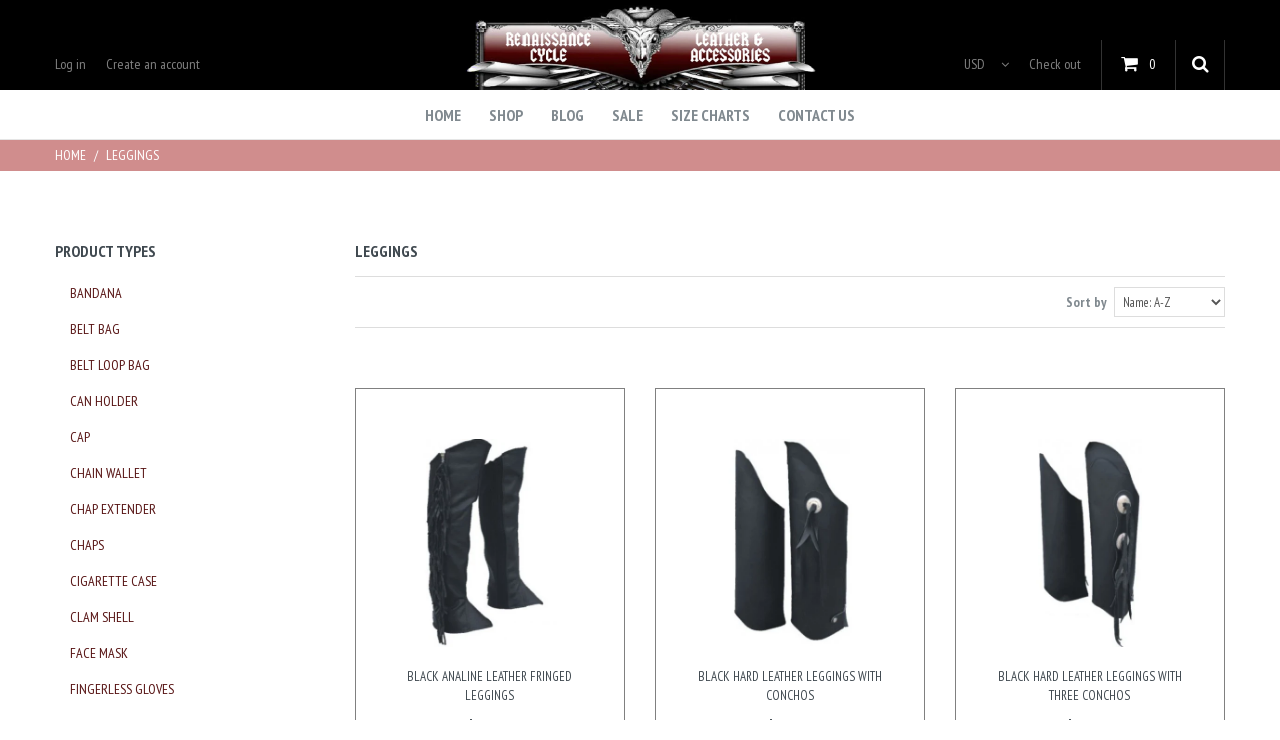

--- FILE ---
content_type: text/html; charset=utf-8
request_url: https://rencycleleather.com/collections/types?q=Leggings
body_size: 15054
content:
<!doctype html>
<!--[if lt IE 7]><html class="no-js lt-ie9 lt-ie8 lt-ie7" lang="en"> <![endif]-->
<!--[if IE 7]><html class="no-js lt-ie9 lt-ie8" lang="en"> <![endif]-->
<!--[if IE 8]><html class="no-js lt-ie9" lang="en"> <![endif]-->
<!--[if IE 9 ]><html class="ie9 no-js"> <![endif]-->
<!--[if (gt IE 9)|!(IE)]><!--> <html class="no-js"> <!--<![endif]-->  
<head>
  <script type="text/javascript" src="http://classic.avantlink.com/affiliate_app_confirm.php?mode=js&authResponse=52c78b50f780df84e92496e2ee6ece94b1b247d2"></script>
  <meta name="p:domain_verify" content="1c6c9c7905474070d20e1b23772f115e"/>
	<meta charset="utf-8">
	<meta http-equiv="X-UA-Compatible" content="IE=edge,chrome=1">
	
	<meta name="viewport" content="width=device-width, initial-scale=1, maximum-scale=1" />

	
	<title>Leggings | Renaissance Cycle Leather</title>
	

	<link rel="canonical" href="https://rencycleleather.com/collections/types?q=leggings" />
	<link href="//rencycleleather.com/cdn/shop/t/2/assets/favicon.ico?v=26805682623200165481472496686" rel="shortcut icon" type="image/x-icon" />

	<script>window.performance && window.performance.mark && window.performance.mark('shopify.content_for_header.start');</script><meta id="shopify-digital-wallet" name="shopify-digital-wallet" content="/7570195/digital_wallets/dialog">
<meta name="shopify-checkout-api-token" content="3285d585eb3b7a04c4283ae905a40127">
<meta id="in-context-paypal-metadata" data-shop-id="7570195" data-venmo-supported="false" data-environment="production" data-locale="en_US" data-paypal-v4="true" data-currency="USD">
<script async="async" src="/checkouts/internal/preloads.js?locale=en-US"></script>
<link rel="preconnect" href="https://shop.app" crossorigin="anonymous">
<script async="async" src="https://shop.app/checkouts/internal/preloads.js?locale=en-US&shop_id=7570195" crossorigin="anonymous"></script>
<script id="shopify-features" type="application/json">{"accessToken":"3285d585eb3b7a04c4283ae905a40127","betas":["rich-media-storefront-analytics"],"domain":"rencycleleather.com","predictiveSearch":true,"shopId":7570195,"locale":"en"}</script>
<script>var Shopify = Shopify || {};
Shopify.shop = "renaissance-cycle-leather.myshopify.com";
Shopify.locale = "en";
Shopify.currency = {"active":"USD","rate":"1.0"};
Shopify.country = "US";
Shopify.theme = {"name":"theme158","id":66461253,"schema_name":null,"schema_version":null,"theme_store_id":null,"role":"main"};
Shopify.theme.handle = "null";
Shopify.theme.style = {"id":null,"handle":null};
Shopify.cdnHost = "rencycleleather.com/cdn";
Shopify.routes = Shopify.routes || {};
Shopify.routes.root = "/";</script>
<script type="module">!function(o){(o.Shopify=o.Shopify||{}).modules=!0}(window);</script>
<script>!function(o){function n(){var o=[];function n(){o.push(Array.prototype.slice.apply(arguments))}return n.q=o,n}var t=o.Shopify=o.Shopify||{};t.loadFeatures=n(),t.autoloadFeatures=n()}(window);</script>
<script>
  window.ShopifyPay = window.ShopifyPay || {};
  window.ShopifyPay.apiHost = "shop.app\/pay";
  window.ShopifyPay.redirectState = null;
</script>
<script id="shop-js-analytics" type="application/json">{"pageType":"collection"}</script>
<script defer="defer" async type="module" src="//rencycleleather.com/cdn/shopifycloud/shop-js/modules/v2/client.init-shop-cart-sync_BT-GjEfc.en.esm.js"></script>
<script defer="defer" async type="module" src="//rencycleleather.com/cdn/shopifycloud/shop-js/modules/v2/chunk.common_D58fp_Oc.esm.js"></script>
<script defer="defer" async type="module" src="//rencycleleather.com/cdn/shopifycloud/shop-js/modules/v2/chunk.modal_xMitdFEc.esm.js"></script>
<script type="module">
  await import("//rencycleleather.com/cdn/shopifycloud/shop-js/modules/v2/client.init-shop-cart-sync_BT-GjEfc.en.esm.js");
await import("//rencycleleather.com/cdn/shopifycloud/shop-js/modules/v2/chunk.common_D58fp_Oc.esm.js");
await import("//rencycleleather.com/cdn/shopifycloud/shop-js/modules/v2/chunk.modal_xMitdFEc.esm.js");

  window.Shopify.SignInWithShop?.initShopCartSync?.({"fedCMEnabled":true,"windoidEnabled":true});

</script>
<script>
  window.Shopify = window.Shopify || {};
  if (!window.Shopify.featureAssets) window.Shopify.featureAssets = {};
  window.Shopify.featureAssets['shop-js'] = {"shop-cart-sync":["modules/v2/client.shop-cart-sync_DZOKe7Ll.en.esm.js","modules/v2/chunk.common_D58fp_Oc.esm.js","modules/v2/chunk.modal_xMitdFEc.esm.js"],"init-fed-cm":["modules/v2/client.init-fed-cm_B6oLuCjv.en.esm.js","modules/v2/chunk.common_D58fp_Oc.esm.js","modules/v2/chunk.modal_xMitdFEc.esm.js"],"shop-cash-offers":["modules/v2/client.shop-cash-offers_D2sdYoxE.en.esm.js","modules/v2/chunk.common_D58fp_Oc.esm.js","modules/v2/chunk.modal_xMitdFEc.esm.js"],"shop-login-button":["modules/v2/client.shop-login-button_QeVjl5Y3.en.esm.js","modules/v2/chunk.common_D58fp_Oc.esm.js","modules/v2/chunk.modal_xMitdFEc.esm.js"],"pay-button":["modules/v2/client.pay-button_DXTOsIq6.en.esm.js","modules/v2/chunk.common_D58fp_Oc.esm.js","modules/v2/chunk.modal_xMitdFEc.esm.js"],"shop-button":["modules/v2/client.shop-button_DQZHx9pm.en.esm.js","modules/v2/chunk.common_D58fp_Oc.esm.js","modules/v2/chunk.modal_xMitdFEc.esm.js"],"avatar":["modules/v2/client.avatar_BTnouDA3.en.esm.js"],"init-windoid":["modules/v2/client.init-windoid_CR1B-cfM.en.esm.js","modules/v2/chunk.common_D58fp_Oc.esm.js","modules/v2/chunk.modal_xMitdFEc.esm.js"],"init-shop-for-new-customer-accounts":["modules/v2/client.init-shop-for-new-customer-accounts_C_vY_xzh.en.esm.js","modules/v2/client.shop-login-button_QeVjl5Y3.en.esm.js","modules/v2/chunk.common_D58fp_Oc.esm.js","modules/v2/chunk.modal_xMitdFEc.esm.js"],"init-shop-email-lookup-coordinator":["modules/v2/client.init-shop-email-lookup-coordinator_BI7n9ZSv.en.esm.js","modules/v2/chunk.common_D58fp_Oc.esm.js","modules/v2/chunk.modal_xMitdFEc.esm.js"],"init-shop-cart-sync":["modules/v2/client.init-shop-cart-sync_BT-GjEfc.en.esm.js","modules/v2/chunk.common_D58fp_Oc.esm.js","modules/v2/chunk.modal_xMitdFEc.esm.js"],"shop-toast-manager":["modules/v2/client.shop-toast-manager_DiYdP3xc.en.esm.js","modules/v2/chunk.common_D58fp_Oc.esm.js","modules/v2/chunk.modal_xMitdFEc.esm.js"],"init-customer-accounts":["modules/v2/client.init-customer-accounts_D9ZNqS-Q.en.esm.js","modules/v2/client.shop-login-button_QeVjl5Y3.en.esm.js","modules/v2/chunk.common_D58fp_Oc.esm.js","modules/v2/chunk.modal_xMitdFEc.esm.js"],"init-customer-accounts-sign-up":["modules/v2/client.init-customer-accounts-sign-up_iGw4briv.en.esm.js","modules/v2/client.shop-login-button_QeVjl5Y3.en.esm.js","modules/v2/chunk.common_D58fp_Oc.esm.js","modules/v2/chunk.modal_xMitdFEc.esm.js"],"shop-follow-button":["modules/v2/client.shop-follow-button_CqMgW2wH.en.esm.js","modules/v2/chunk.common_D58fp_Oc.esm.js","modules/v2/chunk.modal_xMitdFEc.esm.js"],"checkout-modal":["modules/v2/client.checkout-modal_xHeaAweL.en.esm.js","modules/v2/chunk.common_D58fp_Oc.esm.js","modules/v2/chunk.modal_xMitdFEc.esm.js"],"shop-login":["modules/v2/client.shop-login_D91U-Q7h.en.esm.js","modules/v2/chunk.common_D58fp_Oc.esm.js","modules/v2/chunk.modal_xMitdFEc.esm.js"],"lead-capture":["modules/v2/client.lead-capture_BJmE1dJe.en.esm.js","modules/v2/chunk.common_D58fp_Oc.esm.js","modules/v2/chunk.modal_xMitdFEc.esm.js"],"payment-terms":["modules/v2/client.payment-terms_Ci9AEqFq.en.esm.js","modules/v2/chunk.common_D58fp_Oc.esm.js","modules/v2/chunk.modal_xMitdFEc.esm.js"]};
</script>
<script id="__st">var __st={"a":7570195,"offset":-21600,"reqid":"c51bc966-df1e-4b02-bd02-fd1228514820-1769485489","pageurl":"rencycleleather.com\/collections\/types?q=Leggings","u":"9061e3c95c11","p":"types"};</script>
<script>window.ShopifyPaypalV4VisibilityTracking = true;</script>
<script id="captcha-bootstrap">!function(){'use strict';const t='contact',e='account',n='new_comment',o=[[t,t],['blogs',n],['comments',n],[t,'customer']],c=[[e,'customer_login'],[e,'guest_login'],[e,'recover_customer_password'],[e,'create_customer']],r=t=>t.map((([t,e])=>`form[action*='/${t}']:not([data-nocaptcha='true']) input[name='form_type'][value='${e}']`)).join(','),a=t=>()=>t?[...document.querySelectorAll(t)].map((t=>t.form)):[];function s(){const t=[...o],e=r(t);return a(e)}const i='password',u='form_key',d=['recaptcha-v3-token','g-recaptcha-response','h-captcha-response',i],f=()=>{try{return window.sessionStorage}catch{return}},m='__shopify_v',_=t=>t.elements[u];function p(t,e,n=!1){try{const o=window.sessionStorage,c=JSON.parse(o.getItem(e)),{data:r}=function(t){const{data:e,action:n}=t;return t[m]||n?{data:e,action:n}:{data:t,action:n}}(c);for(const[e,n]of Object.entries(r))t.elements[e]&&(t.elements[e].value=n);n&&o.removeItem(e)}catch(o){console.error('form repopulation failed',{error:o})}}const l='form_type',E='cptcha';function T(t){t.dataset[E]=!0}const w=window,h=w.document,L='Shopify',v='ce_forms',y='captcha';let A=!1;((t,e)=>{const n=(g='f06e6c50-85a8-45c8-87d0-21a2b65856fe',I='https://cdn.shopify.com/shopifycloud/storefront-forms-hcaptcha/ce_storefront_forms_captcha_hcaptcha.v1.5.2.iife.js',D={infoText:'Protected by hCaptcha',privacyText:'Privacy',termsText:'Terms'},(t,e,n)=>{const o=w[L][v],c=o.bindForm;if(c)return c(t,g,e,D).then(n);var r;o.q.push([[t,g,e,D],n]),r=I,A||(h.body.append(Object.assign(h.createElement('script'),{id:'captcha-provider',async:!0,src:r})),A=!0)});var g,I,D;w[L]=w[L]||{},w[L][v]=w[L][v]||{},w[L][v].q=[],w[L][y]=w[L][y]||{},w[L][y].protect=function(t,e){n(t,void 0,e),T(t)},Object.freeze(w[L][y]),function(t,e,n,w,h,L){const[v,y,A,g]=function(t,e,n){const i=e?o:[],u=t?c:[],d=[...i,...u],f=r(d),m=r(i),_=r(d.filter((([t,e])=>n.includes(e))));return[a(f),a(m),a(_),s()]}(w,h,L),I=t=>{const e=t.target;return e instanceof HTMLFormElement?e:e&&e.form},D=t=>v().includes(t);t.addEventListener('submit',(t=>{const e=I(t);if(!e)return;const n=D(e)&&!e.dataset.hcaptchaBound&&!e.dataset.recaptchaBound,o=_(e),c=g().includes(e)&&(!o||!o.value);(n||c)&&t.preventDefault(),c&&!n&&(function(t){try{if(!f())return;!function(t){const e=f();if(!e)return;const n=_(t);if(!n)return;const o=n.value;o&&e.removeItem(o)}(t);const e=Array.from(Array(32),(()=>Math.random().toString(36)[2])).join('');!function(t,e){_(t)||t.append(Object.assign(document.createElement('input'),{type:'hidden',name:u})),t.elements[u].value=e}(t,e),function(t,e){const n=f();if(!n)return;const o=[...t.querySelectorAll(`input[type='${i}']`)].map((({name:t})=>t)),c=[...d,...o],r={};for(const[a,s]of new FormData(t).entries())c.includes(a)||(r[a]=s);n.setItem(e,JSON.stringify({[m]:1,action:t.action,data:r}))}(t,e)}catch(e){console.error('failed to persist form',e)}}(e),e.submit())}));const S=(t,e)=>{t&&!t.dataset[E]&&(n(t,e.some((e=>e===t))),T(t))};for(const o of['focusin','change'])t.addEventListener(o,(t=>{const e=I(t);D(e)&&S(e,y())}));const B=e.get('form_key'),M=e.get(l),P=B&&M;t.addEventListener('DOMContentLoaded',(()=>{const t=y();if(P)for(const e of t)e.elements[l].value===M&&p(e,B);[...new Set([...A(),...v().filter((t=>'true'===t.dataset.shopifyCaptcha))])].forEach((e=>S(e,t)))}))}(h,new URLSearchParams(w.location.search),n,t,e,['guest_login'])})(!0,!0)}();</script>
<script integrity="sha256-4kQ18oKyAcykRKYeNunJcIwy7WH5gtpwJnB7kiuLZ1E=" data-source-attribution="shopify.loadfeatures" defer="defer" src="//rencycleleather.com/cdn/shopifycloud/storefront/assets/storefront/load_feature-a0a9edcb.js" crossorigin="anonymous"></script>
<script crossorigin="anonymous" defer="defer" src="//rencycleleather.com/cdn/shopifycloud/storefront/assets/shopify_pay/storefront-65b4c6d7.js?v=20250812"></script>
<script data-source-attribution="shopify.dynamic_checkout.dynamic.init">var Shopify=Shopify||{};Shopify.PaymentButton=Shopify.PaymentButton||{isStorefrontPortableWallets:!0,init:function(){window.Shopify.PaymentButton.init=function(){};var t=document.createElement("script");t.src="https://rencycleleather.com/cdn/shopifycloud/portable-wallets/latest/portable-wallets.en.js",t.type="module",document.head.appendChild(t)}};
</script>
<script data-source-attribution="shopify.dynamic_checkout.buyer_consent">
  function portableWalletsHideBuyerConsent(e){var t=document.getElementById("shopify-buyer-consent"),n=document.getElementById("shopify-subscription-policy-button");t&&n&&(t.classList.add("hidden"),t.setAttribute("aria-hidden","true"),n.removeEventListener("click",e))}function portableWalletsShowBuyerConsent(e){var t=document.getElementById("shopify-buyer-consent"),n=document.getElementById("shopify-subscription-policy-button");t&&n&&(t.classList.remove("hidden"),t.removeAttribute("aria-hidden"),n.addEventListener("click",e))}window.Shopify?.PaymentButton&&(window.Shopify.PaymentButton.hideBuyerConsent=portableWalletsHideBuyerConsent,window.Shopify.PaymentButton.showBuyerConsent=portableWalletsShowBuyerConsent);
</script>
<script data-source-attribution="shopify.dynamic_checkout.cart.bootstrap">document.addEventListener("DOMContentLoaded",(function(){function t(){return document.querySelector("shopify-accelerated-checkout-cart, shopify-accelerated-checkout")}if(t())Shopify.PaymentButton.init();else{new MutationObserver((function(e,n){t()&&(Shopify.PaymentButton.init(),n.disconnect())})).observe(document.body,{childList:!0,subtree:!0})}}));
</script>
<link id="shopify-accelerated-checkout-styles" rel="stylesheet" media="screen" href="https://rencycleleather.com/cdn/shopifycloud/portable-wallets/latest/accelerated-checkout-backwards-compat.css" crossorigin="anonymous">
<style id="shopify-accelerated-checkout-cart">
        #shopify-buyer-consent {
  margin-top: 1em;
  display: inline-block;
  width: 100%;
}

#shopify-buyer-consent.hidden {
  display: none;
}

#shopify-subscription-policy-button {
  background: none;
  border: none;
  padding: 0;
  text-decoration: underline;
  font-size: inherit;
  cursor: pointer;
}

#shopify-subscription-policy-button::before {
  box-shadow: none;
}

      </style>

<script>window.performance && window.performance.mark && window.performance.mark('shopify.content_for_header.end');</script>

	
		<link href="//fonts.googleapis.com/css?family=PT+Sans+Narrow:300,400,700,900" rel="stylesheet" type="text/css">
	
	

	<!--[if IE 9]>
	<link href="//rencycleleather.com/cdn/shop/t/2/assets/ie9.css?v=44076592830498663681472496694" rel="stylesheet" type="text/css" media="all" />
	<![endif]-->

	

	<link href="//rencycleleather.com/cdn/shop/t/2/assets/bootstrap.css?v=55425066964142264031562686711" rel="stylesheet" type="text/css" media="all" /> 
	<link href="//rencycleleather.com/cdn/shop/t/2/assets/assets.css?v=52773131448601033981674765688" rel="stylesheet" type="text/css" media="all" />
	<link href="//rencycleleather.com/cdn/shop/t/2/assets/style.css?v=26172432737400055351674765687" rel="stylesheet" type="text/css" media="all" />
	<link href="//rencycleleather.com/cdn/shop/t/2/assets/responsive.css?v=17121620242049650841472496694" rel="stylesheet" type="text/css" media="all" />
	<link href="//rencycleleather.com/cdn/shop/t/2/assets/font-awesome.css?v=109887747060518417381674765687" rel="stylesheet" type="text/css" media="all" />

	<script src="//ajax.googleapis.com/ajax/libs/jquery/1.8.3/jquery.min.js" type="text/javascript"></script>
	<script src="//rencycleleather.com/cdn/shop/t/2/assets/jquery-migrate-1.2.1.min.js?v=163044760040938828711472496686" type="text/javascript"></script>
	<script src="//rencycleleather.com/cdn/shop/t/2/assets/api.jquery.js?v=117108174632146741091472496686" type="text/javascript"></script>
	<script src="//rencycleleather.com/cdn/shopifycloud/storefront/assets/themes_support/option_selection-b017cd28.js" type="text/javascript"></script>
	<script src="//rencycleleather.com/cdn/shop/t/2/assets/device.min.js?v=20033820701748145551472496688" type="text/javascript"></script>
	<script src="//rencycleleather.com/cdn/shop/t/2/assets/jquery.easing.1.3.js?v=172541285191835633401472496690" type="text/javascript"></script>
	<script src="//rencycleleather.com/cdn/shop/t/2/assets/ajaxify-shop.js?v=20789150786175128781472496690" type="text/javascript"></script>
	<script src="//rencycleleather.com/cdn/shop/t/2/assets/hoverIntent.js?v=84919160550285729141472496689" type="text/javascript"></script>
	<script src="//rencycleleather.com/cdn/shop/t/2/assets/superfish.js?v=19899534622193427161472496687" type="text/javascript"></script>
	<script src="//rencycleleather.com/cdn/shop/t/2/assets/sftouchscreen.js?v=112366920105338648641472496692" type="text/javascript"></script>
	<script src="//rencycleleather.com/cdn/shop/t/2/assets/tm-stick-up.js?v=156600221842605270291472496686" type="text/javascript"></script>
	<script src="//rencycleleather.com/cdn/shop/t/2/assets/jquery.formstyler.min.js?v=62534028336596029761472496686" type="text/javascript"></script>
	<script src="//rencycleleather.com/cdn/shop/t/2/assets/wow.min.js?v=161587554273057985651472496688" type="text/javascript"></script>
	

<link href="https://monorail-edge.shopifysvc.com" rel="dns-prefetch">
<script>(function(){if ("sendBeacon" in navigator && "performance" in window) {try {var session_token_from_headers = performance.getEntriesByType('navigation')[0].serverTiming.find(x => x.name == '_s').description;} catch {var session_token_from_headers = undefined;}var session_cookie_matches = document.cookie.match(/_shopify_s=([^;]*)/);var session_token_from_cookie = session_cookie_matches && session_cookie_matches.length === 2 ? session_cookie_matches[1] : "";var session_token = session_token_from_headers || session_token_from_cookie || "";function handle_abandonment_event(e) {var entries = performance.getEntries().filter(function(entry) {return /monorail-edge.shopifysvc.com/.test(entry.name);});if (!window.abandonment_tracked && entries.length === 0) {window.abandonment_tracked = true;var currentMs = Date.now();var navigation_start = performance.timing.navigationStart;var payload = {shop_id: 7570195,url: window.location.href,navigation_start,duration: currentMs - navigation_start,session_token,page_type: "collection"};window.navigator.sendBeacon("https://monorail-edge.shopifysvc.com/v1/produce", JSON.stringify({schema_id: "online_store_buyer_site_abandonment/1.1",payload: payload,metadata: {event_created_at_ms: currentMs,event_sent_at_ms: currentMs}}));}}window.addEventListener('pagehide', handle_abandonment_event);}}());</script>
<script id="web-pixels-manager-setup">(function e(e,d,r,n,o){if(void 0===o&&(o={}),!Boolean(null===(a=null===(i=window.Shopify)||void 0===i?void 0:i.analytics)||void 0===a?void 0:a.replayQueue)){var i,a;window.Shopify=window.Shopify||{};var t=window.Shopify;t.analytics=t.analytics||{};var s=t.analytics;s.replayQueue=[],s.publish=function(e,d,r){return s.replayQueue.push([e,d,r]),!0};try{self.performance.mark("wpm:start")}catch(e){}var l=function(){var e={modern:/Edge?\/(1{2}[4-9]|1[2-9]\d|[2-9]\d{2}|\d{4,})\.\d+(\.\d+|)|Firefox\/(1{2}[4-9]|1[2-9]\d|[2-9]\d{2}|\d{4,})\.\d+(\.\d+|)|Chrom(ium|e)\/(9{2}|\d{3,})\.\d+(\.\d+|)|(Maci|X1{2}).+ Version\/(15\.\d+|(1[6-9]|[2-9]\d|\d{3,})\.\d+)([,.]\d+|)( \(\w+\)|)( Mobile\/\w+|) Safari\/|Chrome.+OPR\/(9{2}|\d{3,})\.\d+\.\d+|(CPU[ +]OS|iPhone[ +]OS|CPU[ +]iPhone|CPU IPhone OS|CPU iPad OS)[ +]+(15[._]\d+|(1[6-9]|[2-9]\d|\d{3,})[._]\d+)([._]\d+|)|Android:?[ /-](13[3-9]|1[4-9]\d|[2-9]\d{2}|\d{4,})(\.\d+|)(\.\d+|)|Android.+Firefox\/(13[5-9]|1[4-9]\d|[2-9]\d{2}|\d{4,})\.\d+(\.\d+|)|Android.+Chrom(ium|e)\/(13[3-9]|1[4-9]\d|[2-9]\d{2}|\d{4,})\.\d+(\.\d+|)|SamsungBrowser\/([2-9]\d|\d{3,})\.\d+/,legacy:/Edge?\/(1[6-9]|[2-9]\d|\d{3,})\.\d+(\.\d+|)|Firefox\/(5[4-9]|[6-9]\d|\d{3,})\.\d+(\.\d+|)|Chrom(ium|e)\/(5[1-9]|[6-9]\d|\d{3,})\.\d+(\.\d+|)([\d.]+$|.*Safari\/(?![\d.]+ Edge\/[\d.]+$))|(Maci|X1{2}).+ Version\/(10\.\d+|(1[1-9]|[2-9]\d|\d{3,})\.\d+)([,.]\d+|)( \(\w+\)|)( Mobile\/\w+|) Safari\/|Chrome.+OPR\/(3[89]|[4-9]\d|\d{3,})\.\d+\.\d+|(CPU[ +]OS|iPhone[ +]OS|CPU[ +]iPhone|CPU IPhone OS|CPU iPad OS)[ +]+(10[._]\d+|(1[1-9]|[2-9]\d|\d{3,})[._]\d+)([._]\d+|)|Android:?[ /-](13[3-9]|1[4-9]\d|[2-9]\d{2}|\d{4,})(\.\d+|)(\.\d+|)|Mobile Safari.+OPR\/([89]\d|\d{3,})\.\d+\.\d+|Android.+Firefox\/(13[5-9]|1[4-9]\d|[2-9]\d{2}|\d{4,})\.\d+(\.\d+|)|Android.+Chrom(ium|e)\/(13[3-9]|1[4-9]\d|[2-9]\d{2}|\d{4,})\.\d+(\.\d+|)|Android.+(UC? ?Browser|UCWEB|U3)[ /]?(15\.([5-9]|\d{2,})|(1[6-9]|[2-9]\d|\d{3,})\.\d+)\.\d+|SamsungBrowser\/(5\.\d+|([6-9]|\d{2,})\.\d+)|Android.+MQ{2}Browser\/(14(\.(9|\d{2,})|)|(1[5-9]|[2-9]\d|\d{3,})(\.\d+|))(\.\d+|)|K[Aa][Ii]OS\/(3\.\d+|([4-9]|\d{2,})\.\d+)(\.\d+|)/},d=e.modern,r=e.legacy,n=navigator.userAgent;return n.match(d)?"modern":n.match(r)?"legacy":"unknown"}(),u="modern"===l?"modern":"legacy",c=(null!=n?n:{modern:"",legacy:""})[u],f=function(e){return[e.baseUrl,"/wpm","/b",e.hashVersion,"modern"===e.buildTarget?"m":"l",".js"].join("")}({baseUrl:d,hashVersion:r,buildTarget:u}),m=function(e){var d=e.version,r=e.bundleTarget,n=e.surface,o=e.pageUrl,i=e.monorailEndpoint;return{emit:function(e){var a=e.status,t=e.errorMsg,s=(new Date).getTime(),l=JSON.stringify({metadata:{event_sent_at_ms:s},events:[{schema_id:"web_pixels_manager_load/3.1",payload:{version:d,bundle_target:r,page_url:o,status:a,surface:n,error_msg:t},metadata:{event_created_at_ms:s}}]});if(!i)return console&&console.warn&&console.warn("[Web Pixels Manager] No Monorail endpoint provided, skipping logging."),!1;try{return self.navigator.sendBeacon.bind(self.navigator)(i,l)}catch(e){}var u=new XMLHttpRequest;try{return u.open("POST",i,!0),u.setRequestHeader("Content-Type","text/plain"),u.send(l),!0}catch(e){return console&&console.warn&&console.warn("[Web Pixels Manager] Got an unhandled error while logging to Monorail."),!1}}}}({version:r,bundleTarget:l,surface:e.surface,pageUrl:self.location.href,monorailEndpoint:e.monorailEndpoint});try{o.browserTarget=l,function(e){var d=e.src,r=e.async,n=void 0===r||r,o=e.onload,i=e.onerror,a=e.sri,t=e.scriptDataAttributes,s=void 0===t?{}:t,l=document.createElement("script"),u=document.querySelector("head"),c=document.querySelector("body");if(l.async=n,l.src=d,a&&(l.integrity=a,l.crossOrigin="anonymous"),s)for(var f in s)if(Object.prototype.hasOwnProperty.call(s,f))try{l.dataset[f]=s[f]}catch(e){}if(o&&l.addEventListener("load",o),i&&l.addEventListener("error",i),u)u.appendChild(l);else{if(!c)throw new Error("Did not find a head or body element to append the script");c.appendChild(l)}}({src:f,async:!0,onload:function(){if(!function(){var e,d;return Boolean(null===(d=null===(e=window.Shopify)||void 0===e?void 0:e.analytics)||void 0===d?void 0:d.initialized)}()){var d=window.webPixelsManager.init(e)||void 0;if(d){var r=window.Shopify.analytics;r.replayQueue.forEach((function(e){var r=e[0],n=e[1],o=e[2];d.publishCustomEvent(r,n,o)})),r.replayQueue=[],r.publish=d.publishCustomEvent,r.visitor=d.visitor,r.initialized=!0}}},onerror:function(){return m.emit({status:"failed",errorMsg:"".concat(f," has failed to load")})},sri:function(e){var d=/^sha384-[A-Za-z0-9+/=]+$/;return"string"==typeof e&&d.test(e)}(c)?c:"",scriptDataAttributes:o}),m.emit({status:"loading"})}catch(e){m.emit({status:"failed",errorMsg:(null==e?void 0:e.message)||"Unknown error"})}}})({shopId: 7570195,storefrontBaseUrl: "https://rencycleleather.com",extensionsBaseUrl: "https://extensions.shopifycdn.com/cdn/shopifycloud/web-pixels-manager",monorailEndpoint: "https://monorail-edge.shopifysvc.com/unstable/produce_batch",surface: "storefront-renderer",enabledBetaFlags: ["2dca8a86"],webPixelsConfigList: [{"id":"49872979","configuration":"{\"tagID\":\"2613762672185\"}","eventPayloadVersion":"v1","runtimeContext":"STRICT","scriptVersion":"18031546ee651571ed29edbe71a3550b","type":"APP","apiClientId":3009811,"privacyPurposes":["ANALYTICS","MARKETING","SALE_OF_DATA"],"dataSharingAdjustments":{"protectedCustomerApprovalScopes":["read_customer_address","read_customer_email","read_customer_name","read_customer_personal_data","read_customer_phone"]}},{"id":"shopify-app-pixel","configuration":"{}","eventPayloadVersion":"v1","runtimeContext":"STRICT","scriptVersion":"0450","apiClientId":"shopify-pixel","type":"APP","privacyPurposes":["ANALYTICS","MARKETING"]},{"id":"shopify-custom-pixel","eventPayloadVersion":"v1","runtimeContext":"LAX","scriptVersion":"0450","apiClientId":"shopify-pixel","type":"CUSTOM","privacyPurposes":["ANALYTICS","MARKETING"]}],isMerchantRequest: false,initData: {"shop":{"name":"Renaissance Cycle Leather","paymentSettings":{"currencyCode":"USD"},"myshopifyDomain":"renaissance-cycle-leather.myshopify.com","countryCode":"US","storefrontUrl":"https:\/\/rencycleleather.com"},"customer":null,"cart":null,"checkout":null,"productVariants":[],"purchasingCompany":null},},"https://rencycleleather.com/cdn","fcfee988w5aeb613cpc8e4bc33m6693e112",{"modern":"","legacy":""},{"shopId":"7570195","storefrontBaseUrl":"https:\/\/rencycleleather.com","extensionBaseUrl":"https:\/\/extensions.shopifycdn.com\/cdn\/shopifycloud\/web-pixels-manager","surface":"storefront-renderer","enabledBetaFlags":"[\"2dca8a86\"]","isMerchantRequest":"false","hashVersion":"fcfee988w5aeb613cpc8e4bc33m6693e112","publish":"custom","events":"[[\"page_viewed\",{}]]"});</script><script>
  window.ShopifyAnalytics = window.ShopifyAnalytics || {};
  window.ShopifyAnalytics.meta = window.ShopifyAnalytics.meta || {};
  window.ShopifyAnalytics.meta.currency = 'USD';
  var meta = {"page":{"pageType":"types","requestId":"c51bc966-df1e-4b02-bd02-fd1228514820-1769485489"}};
  for (var attr in meta) {
    window.ShopifyAnalytics.meta[attr] = meta[attr];
  }
</script>
<script class="analytics">
  (function () {
    var customDocumentWrite = function(content) {
      var jquery = null;

      if (window.jQuery) {
        jquery = window.jQuery;
      } else if (window.Checkout && window.Checkout.$) {
        jquery = window.Checkout.$;
      }

      if (jquery) {
        jquery('body').append(content);
      }
    };

    var hasLoggedConversion = function(token) {
      if (token) {
        return document.cookie.indexOf('loggedConversion=' + token) !== -1;
      }
      return false;
    }

    var setCookieIfConversion = function(token) {
      if (token) {
        var twoMonthsFromNow = new Date(Date.now());
        twoMonthsFromNow.setMonth(twoMonthsFromNow.getMonth() + 2);

        document.cookie = 'loggedConversion=' + token + '; expires=' + twoMonthsFromNow;
      }
    }

    var trekkie = window.ShopifyAnalytics.lib = window.trekkie = window.trekkie || [];
    if (trekkie.integrations) {
      return;
    }
    trekkie.methods = [
      'identify',
      'page',
      'ready',
      'track',
      'trackForm',
      'trackLink'
    ];
    trekkie.factory = function(method) {
      return function() {
        var args = Array.prototype.slice.call(arguments);
        args.unshift(method);
        trekkie.push(args);
        return trekkie;
      };
    };
    for (var i = 0; i < trekkie.methods.length; i++) {
      var key = trekkie.methods[i];
      trekkie[key] = trekkie.factory(key);
    }
    trekkie.load = function(config) {
      trekkie.config = config || {};
      trekkie.config.initialDocumentCookie = document.cookie;
      var first = document.getElementsByTagName('script')[0];
      var script = document.createElement('script');
      script.type = 'text/javascript';
      script.onerror = function(e) {
        var scriptFallback = document.createElement('script');
        scriptFallback.type = 'text/javascript';
        scriptFallback.onerror = function(error) {
                var Monorail = {
      produce: function produce(monorailDomain, schemaId, payload) {
        var currentMs = new Date().getTime();
        var event = {
          schema_id: schemaId,
          payload: payload,
          metadata: {
            event_created_at_ms: currentMs,
            event_sent_at_ms: currentMs
          }
        };
        return Monorail.sendRequest("https://" + monorailDomain + "/v1/produce", JSON.stringify(event));
      },
      sendRequest: function sendRequest(endpointUrl, payload) {
        // Try the sendBeacon API
        if (window && window.navigator && typeof window.navigator.sendBeacon === 'function' && typeof window.Blob === 'function' && !Monorail.isIos12()) {
          var blobData = new window.Blob([payload], {
            type: 'text/plain'
          });

          if (window.navigator.sendBeacon(endpointUrl, blobData)) {
            return true;
          } // sendBeacon was not successful

        } // XHR beacon

        var xhr = new XMLHttpRequest();

        try {
          xhr.open('POST', endpointUrl);
          xhr.setRequestHeader('Content-Type', 'text/plain');
          xhr.send(payload);
        } catch (e) {
          console.log(e);
        }

        return false;
      },
      isIos12: function isIos12() {
        return window.navigator.userAgent.lastIndexOf('iPhone; CPU iPhone OS 12_') !== -1 || window.navigator.userAgent.lastIndexOf('iPad; CPU OS 12_') !== -1;
      }
    };
    Monorail.produce('monorail-edge.shopifysvc.com',
      'trekkie_storefront_load_errors/1.1',
      {shop_id: 7570195,
      theme_id: 66461253,
      app_name: "storefront",
      context_url: window.location.href,
      source_url: "//rencycleleather.com/cdn/s/trekkie.storefront.a804e9514e4efded663580eddd6991fcc12b5451.min.js"});

        };
        scriptFallback.async = true;
        scriptFallback.src = '//rencycleleather.com/cdn/s/trekkie.storefront.a804e9514e4efded663580eddd6991fcc12b5451.min.js';
        first.parentNode.insertBefore(scriptFallback, first);
      };
      script.async = true;
      script.src = '//rencycleleather.com/cdn/s/trekkie.storefront.a804e9514e4efded663580eddd6991fcc12b5451.min.js';
      first.parentNode.insertBefore(script, first);
    };
    trekkie.load(
      {"Trekkie":{"appName":"storefront","development":false,"defaultAttributes":{"shopId":7570195,"isMerchantRequest":null,"themeId":66461253,"themeCityHash":"6349588154400658962","contentLanguage":"en","currency":"USD","eventMetadataId":"11c18f05-af2c-48c8-ae1f-b537ebf3b486"},"isServerSideCookieWritingEnabled":true,"monorailRegion":"shop_domain","enabledBetaFlags":["65f19447"]},"Session Attribution":{},"S2S":{"facebookCapiEnabled":false,"source":"trekkie-storefront-renderer","apiClientId":580111}}
    );

    var loaded = false;
    trekkie.ready(function() {
      if (loaded) return;
      loaded = true;

      window.ShopifyAnalytics.lib = window.trekkie;

      var originalDocumentWrite = document.write;
      document.write = customDocumentWrite;
      try { window.ShopifyAnalytics.merchantGoogleAnalytics.call(this); } catch(error) {};
      document.write = originalDocumentWrite;

      window.ShopifyAnalytics.lib.page(null,{"pageType":"types","requestId":"c51bc966-df1e-4b02-bd02-fd1228514820-1769485489","shopifyEmitted":true});

      var match = window.location.pathname.match(/checkouts\/(.+)\/(thank_you|post_purchase)/)
      var token = match? match[1]: undefined;
      if (!hasLoggedConversion(token)) {
        setCookieIfConversion(token);
        
      }
    });


        var eventsListenerScript = document.createElement('script');
        eventsListenerScript.async = true;
        eventsListenerScript.src = "//rencycleleather.com/cdn/shopifycloud/storefront/assets/shop_events_listener-3da45d37.js";
        document.getElementsByTagName('head')[0].appendChild(eventsListenerScript);

})();</script>
<script
  defer
  src="https://rencycleleather.com/cdn/shopifycloud/perf-kit/shopify-perf-kit-3.0.4.min.js"
  data-application="storefront-renderer"
  data-shop-id="7570195"
  data-render-region="gcp-us-east1"
  data-page-type="collection"
  data-theme-instance-id="66461253"
  data-theme-name=""
  data-theme-version=""
  data-monorail-region="shop_domain"
  data-resource-timing-sampling-rate="10"
  data-shs="true"
  data-shs-beacon="true"
  data-shs-export-with-fetch="true"
  data-shs-logs-sample-rate="1"
  data-shs-beacon-endpoint="https://rencycleleather.com/api/collect"
></script>
</head>
<body  id="leggings" class="template-collection">


<div id="fb-root"></div>
<script>
(function($) {
    if(device.desktop()){
		window.fbAsyncInit = function() {
			FB.init({
				appId   : '734741803247761',
				xfbml   : true,
				version : 'v2.2'
			});
		};

		(function(d, s, id){
			var js, fjs = d.getElementsByTagName(s)[0];
			if (d.getElementById(id)) {return;}
			js = d.createElement(s); js.id = id;
			js.src = "//connect.facebook.net/en_US/sdk.js";
			fjs.parentNode.insertBefore(js, fjs);
		}(document, 'script', 'facebook-jssdk'));
    };
})(jQuery);
</script>


<!--[if lt IE 9]>
<div class="old_browsers"><a href="//windows.microsoft.com/en-us/internet-explorer/download-ie"><i class="fa fa-warning"></i>You are using an outdated version of Internet Explorer. Upgrade today for a faster, safer browsing experience.</a></div>
<![endif]-->

<div id="page_preloader"></div>





<div id="wrapper1">
<div id="wrapper2">

<!-- HEADER -->
<header class="page_container">
<div class="container">
<div class="row">
	<div class="col-md-4 header_left">
		
		<!-- USER MENU -->
		<ul class="header_user">
			
				<li><a href="/account/login" id="customer_login_link">Log in</a></li>
				
					<li><a href="/account/register" id="customer_register_link">Create an account</a></li>
				
			
		</ul>
		
	</div>

	<div class="col-md-4 header_center">
		<!-- LOGO -->
		<div class="logo_main">
			<a href="/"><img src="//rencycleleather.com/cdn/shop/t/2/assets/logo.png?v=122588796248292402561472696603" alt="Renaissance Cycle Leather" /></a>
		</div>
	</div>

	<div class="col-md-4 header_right">
		<!-- HEADER SEARCH -->
		<div class="header_search">
			<i id="header_search_trigger" class="fa fa-search"></i>
			<form id="header_search_form" action="/search" method="get" role="search">
				<input id="search-field" name="q" type="text" placeholder="Search store..." />
				<button id="search-submit" type="submit"><i class="fa fa-angle-right"></i></button>
			</form>
		</div>

		<!-- HEADER CART -->
		<div class="header_cart">
			<a href="/cart"><i class="fa fa-shopping-cart"></i><span class="cart-total-items"><span class="count">0</span></span></a>
		</div>

		<div class="header_checkout">
			<a href="/cart">Check out</a>
		</div>

		
			<!-- CURRENCIES -->
			<div class="header_currency">
    <select id="currencies" name="currencies">
      
      
      <option value="USD" selected="selected">USD</option>
      
          
      
          
          <option value="EUR">EUR</option>
          
      
          
          <option value="GBP">GBP</option>
          
      
    </select>
</div>
		

		<div class="clearfix"></div>
	</div>
</div>
</div>
</header>

<!-- MEGAMENU -->
<div id="megamenu">
<div class="page_container">
<div class="container">
<ul class="sf-menu megamenu_desktop visible-md visible-lg">
	<li class="megamenu__1">
		<a href="/">Home</a>
	</li>

	<li class="megamenu__2">
		<a href="/collections">Shop</a>
		
	</li>

	<li class="megamenu__3">
		<a href="">Blog</a>
		
		<ul>
		<li>
			<div class="submenu">
			<div class="row">
				
			</div>
			</div>
		</li>
		</ul>
		
	</li>

	<li class="megamenu__4">
		<a href="/collections/closeouts">Sale</a>
		
		<ul>
		<li>
			<div class="submenu">
			<div class="row">
				
			</div>
			</div>
		</li>
		</ul>
		
	</li>

	<li class="megamenu__5">
		<a href="/pages/size-charts">Size Charts</a>
	</li>

	<li class="megamenu__6">
		<a href="/pages/contact-us">Contact us</a>
	</li>
</ul>

<div class="megamenu_mobile visible-xs visible-sm">
	<h2>Leggings<i></i></h2>
	<ul class="submenu__1">
		<li class="megamenu__1">
			<a href="/">Home</a>
		</li>

		<li class="megamenu__2">
			<a href="/collections">Shop<i></i></a>
			
		</li>

		<li class="megamenu__3">
			<a href="">Blog</a>
		</li>

		<li class="megamenu__4">
			<a href="/collections/closeouts">Sale</a>
		</li>

		<li class="megamenu__5">
			<a href="/pages/size-charts">Size Charts</a>
		</li>

		<li class="megamenu__6">
			<a href="/pages/contact-us">Contact us</a>
		</li>
	</ul>
</div>

</div>
</div>
</div>



<!-- BREADCRUMBS -->

<div class="breadcrumb_wrap page_container">
	<div class="container">
		<ul class="breadcrumb">
			<li><a href="/" class="homepage-link" title="Back to the frontpage">Home</a></li>
			
				
					<li><span class="page-title">Leggings</span></li>
				
			
		</ul>
	</div>
</div>


<!-- MAIN CONTENT -->




<div id="main" role="main">
	<div class="container">
		<div class="row">
			<div class="main_content col-sm-9 col-sm-push-3">
				
					



<div class="collection-scope">

   

  <div class="page_header">
    <h1 class="page_heading">Leggings</h1>
  </div>

  <div class="page_content">  
    
    
<!-- collection image & description -->


    
 	

<!-- products sorting -->
    <div class="sort_by">
      <label>Sort by</label> 
      <select class="sort-by form-control">
        <option value="manual">Featured</option>
        <option value="best-selling">Best Selling</option>
        <option value="title-ascending">Name: A-Z</option>
        <option value="title-descending">Name: Z-A</option>
        <option value="price-ascending">Price: Low to High</option>
        <option value="price-descending">Price: High to Low</option>
        <option value="created-ascending">Oldest to Newest</option>
        <option value="created-descending">Newest to Oldest</option>
      </select>
    </div>
    <script>
    Shopify.queryParams = {};
    if (location.search.length) {
      for (var aKeyValue, i = 0, aCouples = location.search.substr(1).split('&'); i < aCouples.length; i++) {
        aKeyValue = aCouples[i].split('=');
        if (aKeyValue.length > 1) {
          Shopify.queryParams[decodeURIComponent(aKeyValue[0])] = decodeURIComponent(aKeyValue[1]);
        }
      }
    }
    jQuery('.sort-by')
      .val('title-ascending')
      .on('change', function() {
        Shopify.queryParams.sort_by = jQuery(this).val();
        location.search = jQuery.param(Shopify.queryParams);
      });
    </script>

<!-- products listing -->
    <div class="product-listing__collection">
    <div class="product_listing_main">
          
          














    <div class="row">


<div class="wow  product product__1 col-sm-4">
<div>
    <div class="product_badges">
        
        
    </div>

    <div class="product_img">
        <a class="img_change" href="/collections/types/products/al2482">
            <img src="//rencycleleather.com/cdn/shop/products/1043588_large.jpg?v=1564549770" alt="Black Analine Leather Fringed Leggings" />
            <img class="img__2" src="" alt="" />
        </a>
    </div>

    <div class="product_info">
        <div class="product_name">
            <a href="/collections/types/products/al2482">Black Analine Leather Fringed Leggings</a>
        </div>

        <div class="product_price">
            <span class="money"> $ 77.00</span>
            
        </div>

        <!-- 
    This is just a regular add product form. 
    You should be able to add any valid input fields to it 
-->
<form method="post" action="/cart/add">
    <!-- We can leave this in, since the select comes later, 
        so it will override if user picks something different. -->
    
        <input type="hidden" name="id" value="29424225255507" />
    

  	

	<!-- START BUY -->
	    		    
		    <button class="btn btn-cart" type="submit">Add to cart</button>
		
	<!-- END BUY -->
</form>
    </div>

    <div class="clearfix"></div>
</div>
</div>


    
        
    

        
          














    


<div class="wow  product product__2 col-sm-4">
<div>
    <div class="product_badges">
        
        
    </div>

    <div class="product_img">
        <a class="img_change" href="/collections/types/products/al2484">
            <img src="//rencycleleather.com/cdn/shop/products/1047065_large.jpg?v=1564550033" alt="Black Hard Leather Leggings with Conchos" />
            <img class="img__2" src="" alt="" />
        </a>
    </div>

    <div class="product_info">
        <div class="product_name">
            <a href="/collections/types/products/al2484">Black Hard Leather Leggings with Conchos</a>
        </div>

        <div class="product_price">
            <span class="money"> $ 57.00</span>
            
        </div>

        <!-- 
    This is just a regular add product form. 
    You should be able to add any valid input fields to it 
-->
<form method="post" action="/cart/add">
    <!-- We can leave this in, since the select comes later, 
        so it will override if user picks something different. -->
    
        <input type="hidden" name="id" value="29424225583187" />
    

  	

	<!-- START BUY -->
	    		    
		    <button class="btn btn-cart" type="submit">Add to cart</button>
		
	<!-- END BUY -->
</form>
    </div>

    <div class="clearfix"></div>
</div>
</div>


    
        
    

        
          














    


<div class="wow  product product__3 col-sm-4">
<div>
    <div class="product_badges">
        
        
    </div>

    <div class="product_img">
        <a class="img_change" href="/collections/types/products/al2485">
            <img src="//rencycleleather.com/cdn/shop/products/1047066_large.jpg?v=1564550190" alt="Black Hard Leather Leggings with Three Conchos" />
            <img class="img__2" src="" alt="" />
        </a>
    </div>

    <div class="product_info">
        <div class="product_name">
            <a href="/collections/types/products/al2485">Black Hard Leather Leggings with Three Conchos</a>
        </div>

        <div class="product_price">
            <span class="money"> $ 61.00</span>
            
        </div>

        <!-- 
    This is just a regular add product form. 
    You should be able to add any valid input fields to it 
-->
<form method="post" action="/cart/add">
    <!-- We can leave this in, since the select comes later, 
        so it will override if user picks something different. -->
    
        <input type="hidden" name="id" value="29424225714259" />
    

  	

	<!-- START BUY -->
	    		    
		    <button class="btn btn-cart" type="submit">Add to cart</button>
		
	<!-- END BUY -->
</form>
    </div>

    <div class="clearfix"></div>
</div>
</div>


    
        </div>
    

        
          














    <div class="row">


<div class="wow  product product__1 col-sm-4">
<div>
    <div class="product_badges">
        
        
    </div>

    <div class="product_img">
        <a class="img_change" href="/collections/types/products/al2486">
            <img src="//rencycleleather.com/cdn/shop/products/1047067_large.jpg?v=1564550729" alt="Black Leather Red Design Motorcycle Clip on Bag" />
            <img class="img__2" src="" alt="" />
        </a>
    </div>

    <div class="product_info">
        <div class="product_name">
            <a href="/collections/types/products/al2486">Black Hard Leather Studded Leggings with Conchos</a>
        </div>

        <div class="product_price">
            <span class="money"> $ 63.00</span>
            
        </div>

        <!-- 
    This is just a regular add product form. 
    You should be able to add any valid input fields to it 
-->
<form method="post" action="/cart/add">
    <!-- We can leave this in, since the select comes later, 
        so it will override if user picks something different. -->
    
        <input type="hidden" name="id" value="29424225845331" />
    

  	

	<!-- START BUY -->
	    		    
		    <button class="btn btn-cart" type="submit">Add to cart</button>
		
	<!-- END BUY -->
</form>
    </div>

    <div class="clearfix"></div>
</div>
</div>


    
        
    

        
          














    


<div class="wow  product product__2 col-sm-4">
<div>
    <div class="product_badges">
        
        
    </div>

    <div class="product_img">
        <a class="img_change" href="/collections/types/products/al2481">
            <img src="//rencycleleather.com/cdn/shop/products/1043587_large.jpg?v=1564549615" alt="Black Leather  Braided Leather with Spandex Leggings" />
            <img class="img__2" src="" alt="" />
        </a>
    </div>

    <div class="product_info">
        <div class="product_name">
            <a href="/collections/types/products/al2481">Black Leather  Braided Leather with Spandex Leggings</a>
        </div>

        <div class="product_price">
            <span class="money"> $ 72.00</span>
            
        </div>

        <!-- 
    This is just a regular add product form. 
    You should be able to add any valid input fields to it 
-->
<form method="post" action="/cart/add">
    <!-- We can leave this in, since the select comes later, 
        so it will override if user picks something different. -->
    
        <input type="hidden" name="id" value="29424225091667" />
    

  	

	<!-- START BUY -->
	    		    
		    <button class="btn btn-cart" type="submit">Add to cart</button>
		
	<!-- END BUY -->
</form>
    </div>

    <div class="clearfix"></div>
</div>
</div>


    
        
    

        
          














    


<div class="wow  product product__3 col-sm-4">
<div>
    <div class="product_badges">
        
        
    </div>

    <div class="product_img">
        <a class="img_change" href="/collections/types/products/al2483">
            <img src="//rencycleleather.com/cdn/shop/products/1043589_large.jpg?v=1564549914" alt="Black Leather Plain Leggings with Conchos" />
            <img class="img__2" src="" alt="" />
        </a>
    </div>

    <div class="product_info">
        <div class="product_name">
            <a href="/collections/types/products/al2483">Black Leather Plain Leggings with Conchos</a>
        </div>

        <div class="product_price">
            <span class="money"> $ 68.00</span>
            
        </div>

        <!-- 
    This is just a regular add product form. 
    You should be able to add any valid input fields to it 
-->
<form method="post" action="/cart/add">
    <!-- We can leave this in, since the select comes later, 
        so it will override if user picks something different. -->
    
        <input type="hidden" name="id" value="29424225419347" />
    

  	

	<!-- START BUY -->
	    		    
		    <button class="btn btn-cart" type="submit">Add to cart</button>
		
	<!-- END BUY -->
</form>
    </div>

    <div class="clearfix"></div>
</div>
</div>


    
        </div>
    

        
          














    <div class="row">


<div class="wow  product product__1 col-sm-4">
<div>
    <div class="product_badges">
        
        
    </div>

    <div class="product_img">
        <a class="img_change" href="/collections/types/products/al2480">
            <img src="//rencycleleather.com/cdn/shop/products/1043586_large.jpg?v=1564549438" alt="Plain Analine Leather Spandex Leggings" />
            <img class="img__2" src="" alt="" />
        </a>
    </div>

    <div class="product_info">
        <div class="product_name">
            <a href="/collections/types/products/al2480">Plain Analine Leather Spandex Leggings</a>
        </div>

        <div class="product_price">
            <span class="money"> $ 68.00</span>
            
        </div>

        <!-- 
    This is just a regular add product form. 
    You should be able to add any valid input fields to it 
-->
<form method="post" action="/cart/add">
    <!-- We can leave this in, since the select comes later, 
        so it will override if user picks something different. -->
    
        <input type="hidden" name="id" value="29424224895059" />
    

  	

	<!-- START BUY -->
	    		    
		    <button class="btn btn-cart" type="submit">Add to cart</button>
		
	<!-- END BUY -->
</form>
    </div>

    <div class="clearfix"></div>
</div>
</div>


    
        </div>
    

        

    </div>
    </div>
!-- pagination -->
      
  </div>
</div>


				
			</div>

			
				<div class="sidebar col-sm-3 sidebar_left col-sm-pull-9">
				
				
					<div class="sidebar_widget sidebar_widget__types">
    <h3 class="widget_header">Product Types</h3>

    <div class="widget_content">
        <ul>
            
                
                
                <li class="Bandana"><a href="/collections/types?q=Bandana" title="Bandana">Bandana</a></li>
            
                
                
                <li class="Belt Bag"><a href="/collections/types?q=Belt%20Bag" title="Belt Bag">Belt Bag</a></li>
            
                
                
                <li class="Belt Loop Bag"><a href="/collections/types?q=Belt%20Loop%20Bag" title="Belt Loop Bag">Belt Loop Bag</a></li>
            
                
                
                <li class="Can Holder"><a href="/collections/types?q=Can%20Holder" title="Can Holder">Can Holder</a></li>
            
                
                
                <li class="Cap"><a href="/collections/types?q=Cap" title="Cap">Cap</a></li>
            
                
                
                <li class="Chain Wallet"><a href="/collections/types?q=Chain%20Wallet" title="Chain Wallet">Chain Wallet</a></li>
            
                
                
                <li class="Chap Extender"><a href="/collections/types?q=Chap%20Extender" title="Chap Extender">Chap Extender</a></li>
            
                
                
                <li class="Chaps"><a href="/collections/types?q=Chaps" title="Chaps">Chaps</a></li>
            
                
                
                <li class="Cigarette Case"><a href="/collections/types?q=Cigarette%20Case" title="Cigarette Case">Cigarette Case</a></li>
            
                
                
                <li class="Clam Shell"><a href="/collections/types?q=Clam%20Shell" title="Clam Shell">Clam Shell</a></li>
            
                
                
                <li class="Face Mask"><a href="/collections/types?q=Face%20Mask" title="Face Mask">Face Mask</a></li>
            
                
                
                <li class="Fingerless Gloves"><a href="/collections/types?q=Fingerless%20Gloves" title="Fingerless Gloves">Fingerless Gloves</a></li>
            
                
                
                <li class="Full Finger Gloves"><a href="/collections/types?q=Full%20Finger%20Gloves" title="Full Finger Gloves">Full Finger Gloves</a></li>
            
                
                
                <li class="Gauntlet Gloves"><a href="/collections/types?q=Gauntlet%20Gloves" title="Gauntlet Gloves">Gauntlet Gloves</a></li>
            
                
                
                <li class="Handle Cover"><a href="/collections/types?q=Handle%20Cover" title="Handle Cover">Handle Cover</a></li>
            
                
                
                <li class="Helmet"><a href="/collections/types?q=Helmet" title="Helmet">Helmet</a></li>
            
                
                
                <li class="Helmet Clip"><a href="/collections/types?q=Helmet%20Clip" title="Helmet Clip">Helmet Clip</a></li>
            
                
                
                <li class="Key Chain"><a href="/collections/types?q=Key%20Chain" title="Key Chain">Key Chain</a></li>
            
                
                
                <li class="Kid's Chaps"><a href="/collections/types?q=Kid%27s%20Chaps" title="Kid&#39;s Chaps">Kid's Chaps</a></li>
            
                
                
                <li class="Kid's Jacket"><a href="/collections/types?q=Kid%27s%20Jacket" title="Kid&#39;s Jacket">Kid's Jacket</a></li>
            
                
                
                <li class="Kid's Vest"><a href="/collections/types?q=Kid%27s%20Vest" title="Kid&#39;s Vest">Kid's Vest</a></li>
            
                
                
                <li class="Ladies Backpack"><a href="/collections/types?q=Ladies%20Backpack" title="Ladies Backpack">Ladies Backpack</a></li>
            
                
                
                <li class="Ladies Belt Loop Bag"><a href="/collections/types?q=Ladies%20Belt%20Loop%20Bag" title="Ladies Belt Loop Bag">Ladies Belt Loop Bag</a></li>
            
                
                
                <li class="Ladies Bikini"><a href="/collections/types?q=Ladies%20Bikini" title="Ladies Bikini">Ladies Bikini</a></li>
            
                
                
                <li class="Ladies Chaps"><a href="/collections/types?q=Ladies%20Chaps" title="Ladies Chaps">Ladies Chaps</a></li>
            
                
                
                <li class="Ladies Fingerless Gloves"><a href="/collections/types?q=Ladies%20Fingerless%20Gloves" title="Ladies Fingerless Gloves">Ladies Fingerless Gloves</a></li>
            
                
                
                <li class="Ladies Full Finger Gloves"><a href="/collections/types?q=Ladies%20Full%20Finger%20Gloves" title="Ladies Full Finger Gloves">Ladies Full Finger Gloves</a></li>
            
                
                
                <li class="Ladies Handbag"><a href="/collections/types?q=Ladies%20Handbag" title="Ladies Handbag">Ladies Handbag</a></li>
            
                
                
                <li class="Ladies Jacket"><a href="/collections/types?q=Ladies%20Jacket" title="Ladies Jacket">Ladies Jacket</a></li>
            
                
                
                <li class="Ladies Long Sleeve Shirt"><a href="/collections/types?q=Ladies%20Long%20Sleeve%20Shirt" title="Ladies Long Sleeve Shirt">Ladies Long Sleeve Shirt</a></li>
            
                
                
                <li class="Ladies Rain Suit"><a href="/collections/types?q=Ladies%20Rain%20Suit" title="Ladies Rain Suit">Ladies Rain Suit</a></li>
            
                
                
                <li class="Ladies Shorts"><a href="/collections/types?q=Ladies%20Shorts" title="Ladies Shorts">Ladies Shorts</a></li>
            
                
                
                <li class="Ladies Shoulder Bag"><a href="/collections/types?q=Ladies%20Shoulder%20Bag" title="Ladies Shoulder Bag">Ladies Shoulder Bag</a></li>
            
                
                
                <li class="Ladies Skirt"><a href="/collections/types?q=Ladies%20Skirt" title="Ladies Skirt">Ladies Skirt</a></li>
            
                
                
                <li class="Ladies Sleeveless Shirt"><a href="/collections/types?q=Ladies%20Sleeveless%20Shirt" title="Ladies Sleeveless Shirt">Ladies Sleeveless Shirt</a></li>
            
                
                
                <li class="Ladies Tie-Up Shirt"><a href="/collections/types?q=Ladies%20Tie-Up%20Shirt" title="Ladies Tie-Up Shirt">Ladies Tie-Up Shirt</a></li>
            
                
                
                <li class="Ladies Top"><a href="/collections/types?q=Ladies%20Top" title="Ladies Top">Ladies Top</a></li>
            
                
                
                <li class="Ladies Vest"><a href="/collections/types?q=Ladies%20Vest" title="Ladies Vest">Ladies Vest</a></li>
            
                
                
                <li class="Leggings active"><a href="/collections/types?q=Leggings" title="Leggings">Leggings</a></li>
            
                
                
                <li class="Lever Cover"><a href="/collections/types?q=Lever%20Cover" title="Lever Cover">Lever Cover</a></li>
            
                
                
                <li class="Men's Blazer"><a href="/collections/types?q=Men%27s%20Blazer" title="Men&#39;s Blazer">Men's Blazer</a></li>
            
                
                
                <li class="Men's Duster"><a href="/collections/types?q=Men%27s%20Duster" title="Men&#39;s Duster">Men's Duster</a></li>
            
                
                
                <li class="Men's Full Finger Gloves"><a href="/collections/types?q=Men%27s%20Full%20Finger%20Gloves" title="Men&#39;s Full Finger Gloves">Men's Full Finger Gloves</a></li>
            
                
                
                <li class="Men's Gauntlet Gloves"><a href="/collections/types?q=Men%27s%20Gauntlet%20Gloves" title="Men&#39;s Gauntlet Gloves">Men's Gauntlet Gloves</a></li>
            
                
                
                <li class="Men's Jacket"><a href="/collections/types?q=Men%27s%20Jacket" title="Men&#39;s Jacket">Men's Jacket</a></li>
            
                
                
                <li class="Men's Long Sleeve Shirt"><a href="/collections/types?q=Men%27s%20Long%20Sleeve%20Shirt" title="Men&#39;s Long Sleeve Shirt">Men's Long Sleeve Shirt</a></li>
            
                
                
                <li class="Men's Overall"><a href="/collections/types?q=Men%27s%20Overall" title="Men&#39;s Overall">Men's Overall</a></li>
            
                
                
                <li class="Men's Pants"><a href="/collections/types?q=Men%27s%20Pants" title="Men&#39;s Pants">Men's Pants</a></li>
            
                
                
                <li class="Men's Rain Suit"><a href="/collections/types?q=Men%27s%20Rain%20Suit" title="Men&#39;s Rain Suit">Men's Rain Suit</a></li>
            
                
                
                <li class="Men's Sleeveless Shirt"><a href="/collections/types?q=Men%27s%20Sleeveless%20Shirt" title="Men&#39;s Sleeveless Shirt">Men's Sleeveless Shirt</a></li>
            
                
                
                <li class="Men's Vest"><a href="/collections/types?q=Men%27s%20Vest" title="Men&#39;s Vest">Men's Vest</a></li>
            
                
                
                <li class="Money Pouch"><a href="/collections/types?q=Money%20Pouch" title="Money Pouch">Money Pouch</a></li>
            
                
                
                <li class="Pony Tail Holder"><a href="/collections/types?q=Pony%20Tail%20Holder" title="Pony Tail Holder">Pony Tail Holder</a></li>
            
                
                
                <li class="Saddle Bag"><a href="/collections/types?q=Saddle%20Bag" title="Saddle Bag">Saddle Bag</a></li>
            
                
                
                <li class="Safety Bar Bags"><a href="/collections/types?q=Safety%20Bar%20Bags" title="Safety Bar Bags">Safety Bar Bags</a></li>
            
                
                
                <li class="Sissy Bar Bag"><a href="/collections/types?q=Sissy%20Bar%20Bag" title="Sissy Bar Bag">Sissy Bar Bag</a></li>
            
                
                
                <li class="Tool Bag"><a href="/collections/types?q=Tool%20Bag" title="Tool Bag">Tool Bag</a></li>
            
                
                
                <li class="Travel Bag"><a href="/collections/types?q=Travel%20Bag" title="Travel Bag">Travel Bag</a></li>
            
                
                
                <li class="Vest Extender"><a href="/collections/types?q=Vest%20Extender" title="Vest Extender">Vest Extender</a></li>
            
                
                
                <li class="Windshield Bag"><a href="/collections/types?q=Windshield%20Bag" title="Windshield Bag">Windshield Bag</a></li>
            
                
                
                <li class="Wristband"><a href="/collections/types?q=Wristband" title="Wristband">Wristband</a></li>
            
        </ul>
    </div>
</div>
				
				
				
				</div>
			
		</div>
	</div>
</div>



<!-- FOOTER -->
<footer class="page_container">
	<div class="footer_social">
		<div class="container">
			<ul>
				
				<li><a href="//www.facebook.com/RenaissanceCycleLeather"><i class="fa fa-facebook"></i></a></li>
				
				
				
				
				
			</ul>
		</div>
	</div>

	<div class="footer_content">
		<div class="container">
			<div class="row">
				<div class="col-sm-3 footer_block footer_block__1 wow">
					<h3>Information</h3>
					<ul class="footer_links">
						
						<li ><a href="http://www.amazon.com/shops/rclmarketplace" title="">Find Us On Amazon</a></li>
						
						<li ><a href="https://www.ebay.com/str/renaissancecycleleather" title="">Find Us On EBay</a></li>
						
						<li ><a href="https://www.facebook.com/RenaissanceCycleLeather/" title="">Facebook</a></li>
						
						<li ><a href="https://www.instagram.com/rencycleleather/" title="">Instagram</a></li>
						
						<li ><a href="https://www.pinterest.com/rencycleleather/" title="">Pinterest</a></li>
						
					</ul>
				</div>

				<div class="col-sm-3 footer_block footer_block__2 wow">
					<h3>Products</h3>
					<ul class="footer_links">
						
						<li ><a href="/search" title="">Search</a></li>
						
						<li ><a href="/pages/size-charts" title="">Size Charts</a></li>
						
						<li ><a href="/collections" title="">Catalog</a></li>
						
						<li ><a href="/collections/concealed-carry" title="">Carry It Concealed</a></li>
						
					</ul>
				</div>

				<div class="col-sm-3 footer_block footer_block__3 wow">
					<h3>Site Navigation</h3>
					<ul class="footer_links">
						
						<li ><a href="/" title="">Home</a></li>
						
						<li ><a href="/collections/all" title="">Catalog</a></li>
						
						<li ><a href="/blogs/news" title="">Blog</a></li>
						
						<li ><a href="/pages/about-us" title="">About Us</a></li>
						
						<li ><a href="/policies/shipping-policy" title="">Shipping </a></li>
						
						<li ><a href="/policies/refund-policy" title="">Refund Policy</a></li>
						
					</ul>
				</div>

				<div class="col-sm-3 footer_block footer_block__4 wow">
					
					<div class="fb-like-box" data-href="https://www.facebook.com/RenaissanceCycleLeather" data-width="335" data-height="235" data-colorscheme="light" data-show-faces="true" data-header="false" data-stream="false" data-show-border="false"></div>
					
				</div>

			</div>
		</div>

		<div class="footer_copyright">
			<div class="container">
				<p role="contentinfo">&copy; 2026 Renaissance Cycle Leather. All Rights Reserved. Design by <a href="//templatemonster.com">TemplateMonster.com</a>. <a target="_blank" rel="nofollow" href="https://www.shopify.com?utm_campaign=poweredby&amp;utm_medium=shopify&amp;utm_source=onlinestore">Powered by Shopify</a>.</p><!-- Design by templatemonster.com -->
			</div>
		</div>
	</div>
</footer>

</div><!-- / #wrapper2 -->
</div><!-- / #wrapper1 -->

<a id="back_top" title="Back to top" href="#"><i class="fa fa-angle-up"></i></a>

<!-- currencies selector -->


<script src="/services/javascripts/currencies.js" type="text/javascript"></script>
<script src="//rencycleleather.com/cdn/shop/t/2/assets/jquery.currencies.min.js?v=148731906405125217661472496691" type="text/javascript"></script>

<script>


Currency.format = 'money_format';


var shopCurrency = 'USD';

/* Sometimes merchants change their shop currency, let's tell our JavaScript file */
Currency.money_with_currency_format[shopCurrency] = "$ {{amount}} USD";
Currency.money_format[shopCurrency] = "$ {{amount}}";
  
/* Default currency */
var defaultCurrency = 'USD' || shopCurrency;
  
/* Cookie currency */
var cookieCurrency = Currency.cookie.read();

/* Fix for customer account pages */
jQuery('span.money span.money').each(function() {
  jQuery(this).parents('span.money').removeClass('money');
});

/* Saving the current price */
jQuery('span.money').each(function() {
  jQuery(this).attr('data-currency-USD', jQuery(this).html());
});

// If there's no cookie.
if (cookieCurrency == null) {
  if (shopCurrency !== defaultCurrency) {
    Currency.convertAll(shopCurrency, defaultCurrency);
  }
  else {
    Currency.currentCurrency = defaultCurrency;
  }
}
// If the cookie value does not correspond to any value in the currency dropdown.
else if (jQuery('[name=currencies]').size() && jQuery('[name=currencies] option[value=' + cookieCurrency + ']').size() === 0) {
  Currency.currentCurrency = shopCurrency;
  Currency.cookie.write(shopCurrency);
}
else if (cookieCurrency === shopCurrency) {
  Currency.currentCurrency = shopCurrency;
}
else {
  Currency.convertAll(shopCurrency, cookieCurrency);
}

jQuery('[name=currencies]').val(Currency.currentCurrency).change(function() {
  var newCurrency = jQuery(this).val();
  Currency.convertAll(Currency.currentCurrency, newCurrency);
  jQuery('.selected-currency').text(Currency.currentCurrency);
});

var original_selectCallback = window.selectCallback;
var selectCallback = function(variant, selector) {
  original_selectCallback(variant, selector);
  Currency.convertAll(shopCurrency, jQuery('[name=currencies]').val());
  jQuery('.selected-currency').text(Currency.currentCurrency);
};

jQuery('.selected-currency').text(Currency.currentCurrency);

</script>



<!-- olark chat -->


<div class="cart_popup"><div class="page_container">Product Added to Cart</div></div>

<script src="//rencycleleather.com/cdn/shop/t/2/assets/shop.js?v=48608521582004140161674765687" type="text/javascript"></script>
 

</body>
</html>

--- FILE ---
content_type: text/css
request_url: https://rencycleleather.com/cdn/shop/t/2/assets/style.css?v=26172432737400055351674765687
body_size: 7447
content:
/** Shopify CDN: Minification failed

Line 1490:0 Unexpected "{"

**/
/********************************************************************************************************

1. CSS RESET

2. VARIABLES
2.1 GRADIENTS
2.2 CSS3 TRANSITIONS

3. GLOBAL THEME STYLES

4. TYPOGRAPHY
4.1 HEADINGS
4.2 PARAGRAPHS & LISTS
4.3 LINKS
4.4 PRODUCT ATTRIBUTES (name, description, price)
4.5 RTE

5. FORMS & COMPONENTS
5.1 FORMS
5.2 ALERTS
5.3 BUTTONS

6. GLOBAL PAGE LAYOUT

7. MAIN PAGE
7.1 HEADER
7.2 MEGAMENU
7.3 NIVOSLIDER
7.4 SHOWCASE
7.5 MAIN PRODUCT LISTING
7.6 FOOTER

8. COLLECTION PAGES
8.1 PAGES CONTENT
8.2 BREADCRUMBS
8.3 COLLECTION LISTING
8.4 PAGINATION

9. SIDEBAR WIDGETS
9.1 LINKS LIST
9.2 SIDEBAR PRODUCT LISTING

10. SEARCH RESULTS PAGE

11. PRODUCT PAGE
11.1 PRODUCT IMAGES
11.2 PRODUCT INFO
11.3 PRODUCT PAGINATION
11.4 RELATED PRODUCTS

12. BLOG
12.1 POSTS LISTING
12.2 SINGLE POST

13. CUSTOMER PAGES
13.1 LOG IN
13.2 ACCOUNT
13.3 ADDRESSES
13.4 ORDERS

14. CART PAGE
14.1 CART PRODUCTS
14.2 GUEST CHECKOUT

15. CONTACTS PAGE

16. PAGE 404

********************************************************************************************************/



/********************************************************************************************************
                           1. CSS RESET
********************************************************************************************************/

html, body, div, span, applet, object, iframe, h1, h2, h3, h4, h5, h6, p, blockquote, pre, a, abbr, acronym, address, big, cite, code, 
del, dfn, em, font, img, ins, kbd, q, s, samp, small, strike, strong, sub, sup, tt, var, b, u, i, center, dl, dt, dd, ol, ul, li, 
fieldset, form, label, legend, table, caption, tbody, tfoot, thead, tr, th, td, input, textarea, button
{margin: 0;padding: 0;border: 0;outline: none !important;vertical-align: top;background: transparent;font-weight: normal;line-height: 1.5em;}

ol, ul {list-style:none;}
a, span {vertical-align:baseline;}
b, strong {font-weight: bold;}
i, dfn {font-style: italic;}

img {max-width: 100%;}



/********************************************************************************************************
                           2. VARIABLES
********************************************************************************************************/

/* 2.1 GRADIENTS */

/* 2.2 CSS3 TRANSITIONS */






/* COLOR 2 LIGHT */







































/********************************************************************************************************
									3. GLOBAL THEME STYLES
********************************************************************************************************/

/* hiding placeholder text on focus in webkit, thanks to http://www.kolodvor.net/2012/03/23/webkit-placeholder-attribute-behavior */
input:focus::-webkit-input-placeholder,
textarea:focus::-webkit-input-placeholder {color: transparent;}



/* clearfix - nicolasgallagher.com/micro-clearfix-hack/ */
.clearfix {zoom: 1;}

.clearfix:before,
.clearfix:after {content: "";display: table;}

.clearfix:after {clear: both;}



/* utility classes: hidden, float left, float right, etc. */
.hidden,
.visuallyhidden {display: none;}
 
.left {float: left;}
.right {float: right;}



/* addthis styles */
.addthis_toolbox {margin: 15px 0 0 0;border-top: 1px solid #dddddd;}
.addthis_toolbox > a {margin: 15px 15px 0 0 !important;padding: 0 !important;}
.addthis_toolbox .at300b {height: 21px;}

.addthis_button_tweet {width: 79px;}

#_atssh {height: 0 !important;margin: 0 !important;padding: 0 !important;font-size: 0 !important;line-height: 0 !important;}



/* jquery.formstyler styles for selects */
.jq-selectbox {display: block;z-index: 1000 !important;cursor: pointer;}
.jq-selectbox.opened {}
.jq-selectbox.focused {}

.jq-selectbox__select {}

.jq-selectbox__select-text {width: 100%;display: block;overflow: hidden;text-overflow: ellipsis;white-space: nowrap;}
.jq-selectbox__trigger i {position: absolute;top: 0;right: 0;

-webkit-transition: .3s ease-in-out;
   -moz-transition: .3s ease-in-out;
    -ms-transition: .3s ease-in-out;
     -o-transition: .3s ease-in-out;
        transition: .3s ease-in-out;

}
.jq-selectbox__dropdown {width: 100%;

-webkit-transition: .3s ease-in-out;
   -moz-transition: .3s ease-in-out;
    -ms-transition: .3s ease-in-out;
     -o-transition: .3s ease-in-out;
        transition: .3s ease-in-out;

}

.jq-selectbox.opened .jq-selectbox__trigger i {
-webkit-transform: rotate(180deg);
   -moz-transform: rotate(180deg);
    -ms-transform: rotate(180deg);
     -o-transform: rotate(180deg);
        transform: rotate(180deg);
}



/* misc */
#at15s {z-index: 999 !important;}

#habla_window_div {
-webkit-backface-visibility: hidden;
-webkit-transform: translateZ(0);
}



/* hex2rgb color converter */




















/* PAGE PRELOADER */
#page_preloader {width: 100%;height: 100%;background: url(/cdn/shop/t/2/assets/bx_loader.gif?v=48914817761367347031472496691) 50% 50% no-repeat #ffffff;position: fixed;left: 0;top: 0;z-index: 1000;}



/* ADD TO CART MESSAGE */
.cart_popup {width: 100%;position: fixed;left: 0;top: 0;z-index: 1000;
display: none;
}
.cart_popup .page_container {height: 100px;background: rgba(0,0,0,.7);font-size: 20px;line-height: 99px;color: #fff;text-align: center;text-transform: uppercase;}



/* COOKIES POLICY MESSAGE */
.cookies_container {min-height: 60px;background: #191919;
display: none;
}

.cookies_container p {display: inline-block;margin: 0;font-size: 17px;line-height: 60px;color: #888;}
.cookies_container p b {vertical-align: baseline;color: #fff;}

.cookies_container .cookie_btn {height: 40px;display: inline-block;margin: 10px 0 10px 6px;padding: 0 20px;border-width: 1px;border-style: solid;font-weight: bold;font-size: 17px;line-height: 38px;color: #fff;
-webkit-border-radius: 4px;
   -moz-border-radius: 4px;
        border-radius: 4px;


-webkit-transition: .3s ease-in-out;
   -moz-transition: .3s ease-in-out;
    -ms-transition: .3s ease-in-out;
     -o-transition: .3s ease-in-out;
        transition: .3s ease-in-out;

}
.cookies_container .cookie_ok {margin: 10px 0 10px 20px;background: #18a439;border-color: #18a439;}
.cookies_container .cookie_no {border-color: #585858;}

.cookies_container .cookie_btn:hover {background: #585858;border-color: #585858;}



/* NEWSLETTER POPUP */
#newsletter_popup__wrap {}
#newsletter_popup__wrap .fancybox-skin {padding: 0 !important;
-webkit-border-radius: 0 !important;
        border-radius: 0 !important;
}
#newsletter_popup__wrap .fancybox-close {}

#newsletter_popup {width: 830px;height: 408px;

background: url(/cdn/shop/t/2/assets/newsletter_popup_bg_img.png?v=72524253339837401451472496689) 50% 0 no-repeat;

}

.newsletter_popup_content {width: 410px;margin: 0 0 0 auto;padding: 0 10px;text-align: center;}
.newsletter_popup_content .logo_main {padding: 40px 0 0 0;}
.newsletter_popup_content h3 {margin: 0;padding: 28px 0 0 0;font-weight: bold;font-size: 18px;color: #ffffff;letter-spacing: 3px;}
.newsletter_popup_content h4 {margin: 0;padding: 18px 0 0 0;font-weight: bold;font-size: 14px;color: #ffffff;}
.newsletter_popup_content p {margin: 0;padding: 7px 70px 0 70px;line-height: 22px;color: #ffffff;}

.newsletter_popup_content form {margin: 25px 0 0 0;position: relative;}
.newsletter_popup_content input[type=email] {width: 196px;height: 36px;padding: 0 10px;border-color: #80898f;color: #ffffff;
-webkit-box-shadow: none !important;
        box-shadow: none !important;
}
.newsletter_popup_content .btn_subscribe {width: 36px;height: 36px;margin: 0 0 0 2px;padding: 0;background: #d08d8d !important;border-color: #d08d8d !important;}
.newsletter_popup_content .btn_subscribe:hover {background: #ffffff !important;border-color: #ffffff !important;color: #80898f !important;}
.newsletter_popup_content .btn_subscribe i {font-size: 18px;line-height: 35px;}

.newsletter_popup_content .newsletter_off__wrap {padding: 30px 0 0 0;}
.newsletter_popup_content .newsletter_off__wrap .btn {height: 36px;padding: 7px 30px;background: #d08d8d !important;border-color: #d08d8d !important;color: #581515 !important;}
.newsletter_popup_content .newsletter_off__wrap .btn:hover {background: #ffffff !important;border-color: #ffffff !important;}

.newsletter_popup_content .newsletter_error {width: 100%;margin: 0;padding: 0;font-size: 12px;color: #f00;text-transform: uppercase;position: absolute;left: 0;top: 39px;}
.newsletter_popup_content .newsletter_success {margin: 0;padding: 15px 0 0 0;font-size: 16px;color: #119000;text-transform: uppercase;}



/* GOOGLE MAPS */
#google_map,
#google_map iframe {width: 100% !important;height: 300px !important;background: #e7e7e6;}

#google_map img {max-width: none !important;}



/********************************************************************************************************
                           4. TYPOGRAPHY
********************************************************************************************************/

body {font: normal 14px "PT Sans Narrow";color: #80898f;}



/* 4.1 HEADINGS */
h1,
h2,
h3,
h4,
h5,
h6 {margin: 15px 0;font: bold 16px "PT Sans Narrow";color: #404950;text-transform: uppercase;}

h2,
h3,
h4 {font-size: 16px;}

h5,
h6 {font-size: 14px;}

.page_heading {margin: 0;font-size: 16px;}
.page_heading a {float: right;}

.template-index .page_heading {padding: 25px 0 0 0;text-align: center;}



/* 4.2 PARAGRAPHS & LISTS */
p {margin: 15px 0;padding: 0;}

.column_center ul {list-style-type: square;list-style-position: inside;}
.column_center ol {list-style-type: decimal;list-style-position: inside;}



/* 4.3 LINKS */
a {color: #404950;text-decoration: none;
-webkit-transition: background .3s ease-in-out, border-color .3s ease-in-out, color .3s ease-in-out, box-shadow .3s ease-in-out;
        transition: background .3s ease-in-out, border-color .3s ease-in-out, color .3s ease-in-out, box-shadow .3s ease-in-out;
}

a:hover,
a:active {color: #80898f;}



/* 4.4 PRODUCT ATTRIBUTES (name, description, price) */
.product_name {font-size: 13px;color: #404950;text-transform: uppercase;}
.product_name a {color: #404950;

-webkit-transition: .3s ease-in-out;
   -moz-transition: .3s ease-in-out;
    -ms-transition: .3s ease-in-out;
     -o-transition: .3s ease-in-out;
        transition: .3s ease-in-out;

}
.product_name a:hover {color: #80898f;}


.product_desc {font-size: 13px;color: #80898f;}


.money {color: #404950;}
.compare-at-price {text-decoration: line-through;color: ;}



/* 4.5 RTE */
.rte {margin-top: 15px;margin-bottom: 15px;color: inherit;}

.rte a {color: inherit;text-decoration: underline;}
.rte a:hover {text-decoration: none;}

.rte h1 {font-size: 19px;}
.rte h2 {font-size: 17px;}
.rte h3 {font-size: 16px;}
.rte h4 {font-size: 14px;}
.rte h5 {font-size: 13px;}
.rte h6 {font-size: 12px;}

.rte img {margin-top: 15px;margin-bottom: 15px;background-color: #ffffff;}



/********************************************************************************************************
                           5. FORMS & COMPONENTS
********************************************************************************************************/

/* 5.1 FORMS */
label {font-weight: bold;font-size: ;}

select,
select.form-control,
textarea,
textarea.form-control,
input[type="text"],
input[type="email"],
input[type="number"],
input[type="password"],
input[type="telephone"] {padding: 6px;border:1px solid #dddddd;font-size: 13px;color: ;
-webkit-box-sizing: border-box;
   -moz-box-sizing: border-box;
        box-sizing: border-box;
border-radius: 0;
box-shadow: none;
}

select,
select.form-control {padding: 8px 3px;}

textarea,
textarea.form-control {min-width: 100%;max-width: 100%;}

select:focus,
select.form-control:focus,
textarea:focus,
textarea.form-control:focus,
input[type="text"]:focus,
input[type="email"]:focus,
input[type="number"]:focus,
input[type="password"]:focus,
input[type="telephone"]:focus {border-color: #aaa;
-webkit-box-shadow: inset 0 1px 1px rgba(0, 0, 0, 0.075), 0 0 8px #ddd;
        box-shadow: inset 0 1px 1px rgba(0, 0, 0, 0.075), 0 0 8px #ddd;
}


.form-group {vertical-align: top !important;margin-top: 15px;margin-bottom: 0;}



.form-horizontal {}
.form-horizontal label {padding-top: 0 !important;text-align: right;line-height: 34px;}
.form-horizontal select {width: 100%;}

.action_bottom span.note {margin-left: 5px;}
.action_bottom span.note a {margin-left: 5px;}



/* 5.2 ALERTS */
.alert {margin: 15px 0;
-webkit-border-radius: 0;
   -moz-border-radius: 0;
        border-radius: 0;
}

.alert > p,
.alert > ul,
.alert > ol {list-style-type: none;margin: 0;}

.alert > p + p,
.alert > ul + ul {margin: 10px 0 0 0;}



/* 5.3 BUTTONS */
.btn,
.btn a,
.btn-info,
.btn-primary {padding: 7px 10px;background: #581515 !important;border-color: #581515 !important;font-weight: bold;font-size: 14px;line-height: 1em;color: #ffffff !important;text-transform: uppercase;
border-radius: 0 !important;
box-shadow: none !important;

-webkit-transition: background .3s ease-in-out, border-color .3s ease-in-out, color .3s ease-in-out;
        transition: background .3s ease-in-out, border-color .3s ease-in-out, color .3s ease-in-out;
}

.btn a {padding: 0 !important;border: none !important;}

.btn:hover,
.btn:hover a,
.btn-info:hover,
.btn-primary:hover {background: #80898f !important;border-color: #80898f !important;}



/********************************************************************************************************
                           6. GLOBAL PAGE LAYOUT
********************************************************************************************************/

html, body {height: 100%;
background:  #ffffff;
}

#wrapper1 {position: relative;z-index: 1;}
#wrapper2 {overflow: hidden;}

.page_container {max-width: 2030px;margin-left: auto;margin-right: auto;}

.container {padding: 0;}





/* outdated browsers notification */
.old_browsers a {display: block;padding: 20px 0;background: #ffa200;font-size: 20px;color: #fff;text-align: center;text-decoration: none;
text-shadow: 1px 1px 0 rgba(0, 0, 0, .3);

-webkit-transition: color .4s ease-in-out;
        transition: color .4s ease-in-out;
}
.old_browsers a i {margin: 0 5px 0 0;font-size: 30px;color: #e90b00;
text-shadow: 1px 1px 0 rgba(255, 255, 255, .5);
}
.old_browsers a:hover {color: #e90b00;}



/********************************************************************************************************
                           7. MAIN PAGE
********************************************************************************************************/

/* 7.1 HEADER */
header {min-height: 50px;background: #000000;}

.header_user {font-size: 0;}
.header_user li {height: 50px;display: inline-block;font-size: 14px;line-height: 49px;}
.header_user li ~ li {margin: 0 0 0 20px;}
.header_user li a {color: #ffffff;
opacity: .5;


-webkit-transition: .3s ease-in-out;
   -moz-transition: .3s ease-in-out;
    -ms-transition: .3s ease-in-out;
     -o-transition: .3s ease-in-out;
        transition: .3s ease-in-out;

}
.header_user li a:hover {
opacity: 1;
}
.header_user li a i {margin: 0 5px 0 0;font-size: 11px;line-height: 50px;}



.header_center {text-align: center;}

.logo_main {}
.logo_main a {height: 50px;display: inline-block;font-size: 23px;line-height: 49px;color: #ffffff;text-transform: uppercase;letter-spacing: 9px;}
.logo_main img {margin: -43px 21px 0 0;}
.logo_main span {font-weight: bold;}

@media (min-width: 992px) and (max-width: 1199px) {
  .logo_main img {margin: -28px 21px 0 0;}
}

.header_search {float: right;position: relative;z-index: 12;}

#header_search_trigger {width: 50px;height: 50px;display: block;font-size: 18px;line-height: 49px;color: #ffffff;text-align: center;cursor: pointer;

-webkit-transition: .3s ease-in-out;
   -moz-transition: .3s ease-in-out;
    -ms-transition: .3s ease-in-out;
     -o-transition: .3s ease-in-out;
        transition: .3s ease-in-out;


-webkit-box-shadow: inset -1px 0 0 0 rgba(255,255,255,.2), inset 1px 0 0 0 rgba(255,255,255,.2);
        box-shadow: inset -1px 0 0 0 rgba(255,255,255,.2), inset 1px 0 0 0 rgba(255,255,255,.2);
}

#header_search_trigger:hover,
#header_search_trigger.active {background: #80898f;}

#header_search_form {width: 250px;height: 40px;padding: 0 40px 0 0;background: #581515;position: absolute;right: 0;top: 50px;z-index: 100;
-webkit-box-shadow: inset 0 1px 0 0 rgba(255,255,255,.2);
        box-shadow: inset 0 1px 0 0 rgba(255,255,255,.2);
}
#header_search_form #search-field {width: 100%;height: 40px;float: left;padding: 0 0 0 15px;background: none;border: none;color: #ffffff;
-webkit-box-shadow: none;
        box-shadow: none;
}
#header_search_form #search-submit {width: 40px;height: 40px;margin: 0 -42px 0 0;}
#header_search_form #search-submit i {font-size: 18px;line-height: 36px;color: #ffffff;}



.header_cart {float: right;
-webkit-box-shadow: inset 1px 0 0 0 rgba(255,255,255,.2);
        box-shadow: inset 1px 0 0 0 rgba(255,255,255,.2);
}
.header_cart a {height: 50px;display: block;padding: 0 20px;line-height: 49px;color: #ffffff;}
.header_cart a i {margin: 0 11px 0 0;font-size: 18px;line-height: 49px;}
.header_cart a span {}
.header_cart a span.count {}

.header_cart a:hover {background: #80898f;}



.header_checkout {height: 50px;float: right;padding: 0 20px;font-size: 14px;line-height: 49px;}
.header_checkout a {color: #ffffff;
opacity: .5;


-webkit-transition: .3s ease-in-out;
   -moz-transition: .3s ease-in-out;
    -ms-transition: .3s ease-in-out;
     -o-transition: .3s ease-in-out;
        transition: .3s ease-in-out;

}
.header_checkout a:hover {
opacity: 1;
}



.header_currency {float: right;}
.header_currency select {width: 0 !important;height: 0 !important;overflow: hidden !important;}
.header_currency .jq-selectbox {}
.header_currency .jq-selectbox__select {width: 45px;height: 50px;
opacity: .5;


-webkit-transition: .3s ease-in-out;
   -moz-transition: .3s ease-in-out;
    -ms-transition: .3s ease-in-out;
     -o-transition: .3s ease-in-out;
        transition: .3s ease-in-out;

}

.header_currency .opened .jq-selectbox__select,
.header_currency .jq-selectbox__select:hover {
opacity: 1;
}

.header_currency .jq-selectbox__select-text {width: 100%;display: block;line-height: 49px;color: #ffffff;}
.header_currency .jq-selectbox__trigger i {font-size: 13px;line-height: 49px;color: #ffffff;right: 0;top: 0;}

.header_currency .jq-selectbox__dropdown {width: 100% !important;background: #581515;top: 50px !important;}
.header_currency .jq-selectbox__dropdown ul {}
.header_currency .jq-selectbox__dropdown ul li {padding: 3px 0;text-align: center;
-webkit-box-shadow: inset 0 1px 0 0 rgba(255,255,255,.2);
        box-shadow: inset 0 1px 0 0 rgba(255,255,255,.2);
}

.header_currency .jq-selectbox__dropdown ul li:hover,
.header_currency .jq-selectbox__dropdown ul li.sel {color: #ffffff;}



/* 7.2 MEGAMENU */
#megamenu {height: 50px;position: relative;z-index: 11;}
#megamenu .page_container {background: #ffffff;
-webkit-box-shadow: inset 0 -1px 0 0 rgba(0,0,0,.1);
        box-shadow: inset 0 -1px 0 0 rgba(0,0,0,.1);
}



.sf-menu {text-align: center;position: relative;}
.sf-menu > li {display: inline-block;}
.sf-menu > li ~ li {margin: 0 0 0 25px;}
.sf-menu > li > a {height: 50px;display: block;font-weight: bold;font-size: 16px;line-height: 50px;color: #80898f;text-transform: uppercase;position: relative;}

.sf-menu > li.sfHover > a,
.sf-menu > li > a:hover,
.sf-menu > li > a.active {color: #581515;}

.sf-menu .menu_badge {width: 100%;display: block;text-align: center;position: absolute;right: 0;top: -4px;}
.sf-menu .menu_badge span {height: 15px;display: inline-block;vertical-align: top;padding: 0 3px;background: #80898f;font-size: 10px;line-height: 14px;color: #ffffff;text-transform: uppercase;}

.sf-menu > li > ul {width: 100%;background: #ffffff;position: absolute;left: 0;top: 50px;
display: none;
}
.sf-menu .submenu {padding: 30px;
-webkit-box-shadow: inset 0 -1px 0 0 rgba(0,0,0,.1);
        box-shadow: inset 0 -1px 0 0 rgba(0,0,0,.1);
}



/* CUSTOM LINK */
.megamenu__1 {}



/* CATALOG */
.megamenu__2 {}
.megamenu__2 .submenu {text-align: left;text-transform: uppercase;}

.megamenu__2 .submenu a {}
.megamenu__2 .submenu h3 {margin: 0;font-size: 16px;}
.megamenu__2 .submenu h3 a {font-weight: bold;}
.megamenu__2 .submenu ul {margin: 7px 0 0 0;}
.megamenu__2 .submenu ul li {margin: 3px 0 0 0;}



/* BLOG */
.megamenu__3 {}
.megamenu__3 .blog_date {}

.megamenu__3 h3.blog_title {margin: 0;font-size: 16px;}
.megamenu__3 h3.blog_title a {font-weight: bold;}
.megamenu__3 h3.blog_title a:hover {}

.megamenu__3 .blog_content {}



/* SALE */
.megamenu__4 {}
.megamenu__4 .product_img {}
.megamenu__4 .product_name {padding: 5px 0 0 0;}
.megamenu__4 .product_price {padding: 5px 0 0 0;}
.megamenu__4 .product_price .money {font-weight: bold;font-size: 16px;}
.megamenu__4 .product_price .compare-at-price {margin: 0 0 0 4px;font-weight: normal;font-size: 13px;
opacity: .5;
}



/* CUSTOM LINK */
.megamenu__5 {}



/* CUSTOM LINK */
.megamenu__6 {}



/* STICK UP MENU STYLES */
#megamenu.isStuck {width: 100%;left: 0;top: 0;z-index: 999;
-webkit-backface-visibility: hidden;
-webkit-transform: translateZ(0);
}

#megamenu.isStuck .menu_badge {display: none;}



/* 7.3 NIVOSLIDER */
.nivoSlider {width: 100%;height: auto;overflow: hidden;position: relative;}
.nivoSlider img {max-width: none;position: absolute;top: 0;left: 0;}
.nivo-main-image {width: 100% !important;display: block !important;position: relative !important;}

.nivoSlider a.nivo-imageLink {width: 100%;height: 100%;margin: 0;padding: 0;border: 0;z-index: 6;position: absolute;left: 0;top: 0;
display: none;filter: alpha(opacity=0);opacity: 0;
background: #fff;
}

.nivo-slice {height: 100%;display: block;position: absolute;top: 0;z-index: 5;}

.nivo-box {display: block;overflow: hidden;position: absolute;z-index: 5;}
.nivo-box img {display: block;}

.nivoSlider > a,
.nivoSlider > img,
.caption_hidden {display: none;}


.slider_wrap {height: 100%;position: relative;z-index: 1;}
html.ie .slider_wrap {padding-left: 17px !important;padding-right: 17px !important;}

.nivoSlider {}

.nivo-caption {position: absolute;left: 0;top: 0;z-index: 8;
display: none;
}



.nivo-directionNav a {width: 30px;height: 60px;display: block;vertical-align: top;margin: -30px 0 0 0;background: #d08d8d;color: #ffffff;text-align: center;position: absolute;top: 50%;z-index: 9;cursor: pointer;}
.nivo-directionNav a:hover {background: #581515;}
.nivo-directionNav a span {display: none;}
.nivo-directionNav a i {display: block;font-size: 18px;line-height: 60px;}
.nivo-prevNav {left: 0;}
.nivo-nextNav {right: 0;}



.nivo-controlNav {width: 100%;text-align: center;position: absolute;left: 0;bottom: 0;z-index: 10;}
.nivo-controlNav a {display: inline-block;cursor: pointer;}
.nivo-controlNav a + a {margin: 0 0 0 5px;}
.nivo-controlNav a span {display: none;}
.nivo-controlNav a i {display: block;}
.nivo-controlNav a:hover {}
.nivo-controlNav a.active {cursor: default;}



/* 7.4 SHOWCASE */
.showcase {}

#showcase_layered {position: relative;z-index: 10;}
#showcase_layered .custom_showcase {margin: 0;}

.custom_showcase {}
.custom_showcase a {display: block;overflow: hidden;position: relative;}
.custom_showcase a > img {
-webkit-transform: scale(1.05);
        transform: scale(1.05);

-webkit-transition: transform .3s ease-in-out;
        transition: transform .3s ease-in-out;
}
.custom_showcase a:hover > img {
-webkit-transform: scale(1);
        transform: scale(1);
}

.custom_showcase .wrap1 {width: 100%;height: 100%;position: absolute;left: 0;top: 0;}
.custom_showcase .wrap2 {width: 100%;height: 100%;display: table;}
.custom_showcase .wrap3 {display: table-cell;vertical-align: middle;padding: 0 10px;text-align: center;}

.custom_showcase h3 {margin: 0;font-weight: bold;font-size: 23px;line-height: 32px;color: #ffffff;text-transform: uppercase;letter-spacing: 9px;}
.custom_showcase span {display: inline-block;vertical-align: top;margin: 7px 0 0 0;font-size: 13px;color: #ffffff;text-decoration: underline;}
.custom_showcase span:hover {text-decoration: none;}



/* HOMEPAGE CAROUSEL STYLES */
.homepage_carousel {}
.homepage_carousel .bx-wrapper {max-width: 100% !important;margin: 25px 0 0 0;}
.homepage_carousel .bx-viewport {height: auto !important;}

.homepage_carousel .bx-controls a {width: 30px;height: 60px;display: block;overflow: hidden;margin: -30px 0 0 0;background: #d08d8d;color: #ffffff;text-align: center;position: absolute;top: 50%;z-index: 99;}
.homepage_carousel .bx-controls a:hover {background: #581515;}

.homepage_carousel .bx-controls .bx-prev {left: -30px;}
.homepage_carousel .bx-controls .bx-next {right: -30px;}

.homepage_carousel .bx-controls a:before {display: block;font: 18px/59px 'FontAwesome';}

.homepage_carousel .bx-controls .bx-prev:before {content: '\f104';padding: 0 1px 0 0;}
.homepage_carousel .bx-controls .bx-next:before {content: '\f105';padding: 0 0 0 1px;}



/* FEATURED COLLECTIONS */
.featured_collections {}
.featured_collections__item {width: 300px !important;}
.featured_collections__item a span {display: block;border: 1px solid gray;padding: 13px 10px;font-size: 14px;line-height: 1.5em;text-align: center;color: #581515;text-transform: uppercase;

-webkit-transition: .3s ease-in-out;
   -moz-transition: .3s ease-in-out;
    -ms-transition: .3s ease-in-out;
     -o-transition: .3s ease-in-out;
        transition: .3s ease-in-out;

}
.featured_collections__item a:hover span {background: #581515;color: #ffffff;}



/* 7.5 MAIN PRODUCT LISTING */
.featured_products_wrap .bx-wrapper {margin: 15px 0 0 0;}

.product_listing_main .product {margin: 30px 0 0 0;padding-top: 15px;text-align: center;}
.product_listing_main .product.carousel_item {width: 300px !important;margin: 0;}

.product_listing_main .product > div {padding: 50px 30px 30px 30px;background: #ffffff;position: relative;}

.product_listing_main .product_badges {width: 100%;text-align: center;position: absolute;left: 0;top: -15px;z-index: 100;}
.product_listing_main .product_badges span {width: 36px;height: 36px;display: inline-block;vertical-align: top;color: #ffffff;font-size: 12px;line-height: 34px;cursor: default;
-webkit-border-radius: 50%;
        border-radius: 50%;
}
.product_listing_main .product_badges span.new {background: #581515;}
.product_listing_main .product_badges span.sale {margin: 0 0 0 5px;background: #80898f;}

.product_listing_main .product_img {}
.product_listing_main .product_img a {display: block;position: relative;}
.product_listing_main .product_img img {background-color: #ffffff;position: relative;z-index: 1;}
.product_listing_main .product_img .img__2 {position: absolute;left: 0;top: 0;z-index: 10;
opacity: 0;
}

.product_listing_main .product_info {}

.product_listing_main .product_name {padding: 20px 0 0 0;}
.product_listing_main .product_name a {min-height: 42px;display: inline-block;line-height: 1.5em;}

.product_listing_main .product_desc {}

.product_listing_main .product_price {padding: 5px 0 0 0;}
.product_listing_main .product_price .money {font-weight: bold;font-size: 16px;}
.product_listing_main .product_price .compare-at-price {margin: 0 0 0 4px;font-weight: normal;font-size: 13px;
opacity: .5;
}

.product_listing_main form {padding: 10px 0 0 0;}



/* HOMEPAGE INFO BLOCKS */
.homepage_info {margin: 30px 0 0 0;padding: 25px 0 50px 0;

}

.homepage_info__item {margin: 35px 0 0 0;}
.homepage_info__item a {display: block;overflow: hidden;}
.homepage_info__item a i {width: 77px;height: 77px;display: block;float: left;font-style: normal;font-size: 26px;line-height: 74px;color: #ffffff;text-align: center;
-webkit-border-radius: 50%;
        border-radius: 50%;

-webkit-box-shadow: inset 0 0 0 2px #ffffff;
        box-shadow: inset 0 0 0 2px #ffffff;


-webkit-transition: .3s ease-in-out;
   -moz-transition: .3s ease-in-out;
    -ms-transition: .3s ease-in-out;
     -o-transition: .3s ease-in-out;
        transition: .3s ease-in-out;

}
.homepage_info__item a:hover i {
-webkit-box-shadow: inset 0 0 0 40px #581515;
        box-shadow: inset 0 0 0 40px #581515;
}

.homepage_info__item a div {margin: 0 0 0 100px;}
.homepage_info__item a h3 {margin: -5px 0 0 0;font-size: 16px;line-height: 22px;color: #ffffff;}
.homepage_info__item a p {margin: 11px 0 0 0;line-height: 22px;color: #ffffff;}



/* HOMEPAGE BLOG */
.homepage_blog {}
.homepage_blog__article {margin: 15px 0 0 0;text-align: center;}
.homepage_blog__date {color: #581515;}
.homepage_blog__title {margin: 0;padding: 2px 0 0 0;font-size: 16px;}
.homepage_blog__title a {font-weight: bold;}



/* HOMEPAGE BRANDS CAROUSEL */
.homepage_brands {}
.homepage_brands .bx-wrapper {padding: 15px;background: #ffffff;}
.homepage_brands .bx-viewport {}

.homepage_brands .homepage_brands__item {width: 195px !important;}

.homepage_brands a {display: block;text-align: center;}



/* 7.6 FOOTER */
footer {margin-top: 30px;}


.footer_social {background: #d08d8d;}
.footer_social ul {padding: 0 0 17px 0;font-size: 0;text-align: center;}
.footer_social ul li {display: inline-block;padding: 17px 0 0 0;}
.footer_social ul li ~ li {padding: 17px 0 0 25px;}

.footer_social a {display: block;color: #ffffff;}
.footer_social a:hover {color: #581515;}
.footer_social a i {font-size: 16px;}


.footer_content {background: #581515;}


footer h3 {margin: 0;padding: 25px 0 0 0;font-weight: bold;font-size: 16px;color: #ffffff;}

.footer_block {}

ul.footer_links {padding: 6px 0 0 0;}
ul.footer_links li {padding: 6px 0 0 0;}
ul.footer_links li a {color: #ffffff;
opacity: .5;
}

ul.footer_links li.active a,
ul.footer_links li a:hover {
opacity: 1;
}


footer .fb-like-box {float: right;margin: 30px 0 0 0;background: #ffffff;}


.footer_copyright {margin: 30px 0 0 0;
-webkit-box-shadow: inset 0 1px 0 0 rgba(255,255,255,.15);
        box-shadow: inset 0 1px 0 0 rgba(255,255,255,.15);
}
.footer_copyright p {margin: 0;padding: 10px 0;color: #ffffff;
opacity: .5;
}
.footer_copyright a {color: #ffffff;}
.footer_copyright a:hover {text-decoration: underline;}



/* BACK TO TOP BUTTON */
#back_top {width: 30px;height: 30px;display: block;margin: 0 0 0 585px;background: #581515;text-align: center;position: fixed;left: 50%;bottom: 50px;z-index: 999;
-webkit-box-shadow: 0 0 5px 0 rgba(255, 255, 255, .3);
        box-shadow: 0 0 5px 0 rgba(255, 255, 255, .3);
}
#back_top i {display: block;font-size: 18px;line-height: 29px;color: #ffffff;}



/********************************************************************************************************
                           8. COLLECTION PAGES
********************************************************************************************************/

/* 8.1 PAGES CONTENT */
ul.tags {margin: 10px 0 0 0;list-style-type: none;}
ul.tags li {float: left;margin: 5px 5px 0 0;}
ul.tags li a {display: block;padding: 5px 10px;background: #80898f;color: #ffffff;text-transform: uppercase;}

ul.tags li a:hover,
ul.tags li.active a {background: #581515;}



.collection_info {margin-top: 15px;}
.collection_info .collection_img {text-align: center;.grid-collage .grid-product__wrapper, .product-single__photo-wrapper {
  border-width: 1px;
  border-color: #000;
  border-style: solid;
  margin: 12px;
}}
.collection_info .collection_desc .rte {margin: 0;}


.sort_by {margin: 15px 0;padding: 10px 0;border: 1px solid #dddddd;border-width: 1px 0;text-align: right;}
.sort_by label {margin: 0 4px 0 0;line-height: 30px;}
.sort_by select {width: auto !important;height: 30px;display: inline-block;padding: 5px 4px;cursor: pointer;}




/* 8.2 BREADCRUMBS */
.breadcrumb_wrap {margin-bottom: 30px;background: #d08d8d;}
.breadcrumb {margin: 0;padding: 5px 0;background: none;
-webkit-border-radius: 0;
        border-radius: 0;
}

.breadcrumb li,
.breadcrumb li:before,
.breadcrumb li:after,
.breadcrumb li a {color: #ffffff !important;text-transform: uppercase;}

.breadcrumb li a:hover {color: #581515 !important;}



/* 8.3 COLLECTION LISTING */
.collection_listing {}
.collection_listing .collection {margin: 30px 0 0 0;width: 24%;
  margin-right: 1%;border: 1px solid gray;}




/* 8.4 PAGINATION */
#pagination {display: inline-block;overflow: hidden;margin: 30px 0 0 0;background: #d08d8d;text-transform: uppercase;
-webkit-border-radius: 0;
        border-radius: 0;
}
#pagination span {display: block;float: left;}

#pagination span a,
#pagination span.deco,
#pagination span.current {display: block;padding: 7px 10px;color: #ffffff;}

#pagination span a:hover {background: #581515;}
#pagination span.current {font-weight: bold;background: #581515;cursor: default;}



/********************************************************************************************************
                           9. SIDEBAR WIDGETS
********************************************************************************************************/

.sidebar_widget {}
.sidebar_widget ~ .sidebar_widget {margin: 30px 0 0 0;}

.sidebar_widget .widget_header {margin: 0;font-size: 16px;}

.sidebar_widget .widget_content {margin: 15px 0 0 0;}



/* 9.1 LINKS LIST */
.sidebar_widget ul {}
.sidebar_widget ul li {}
.sidebar_widget ul li ~ li {margin: 1px 0 0 0;}
.sidebar_widget ul li a {display: block;padding: 7px 15px;background: #ffffff;font-size: 14px;color: #581515;text-transform: uppercase;}

.sidebar_widget ul li.active a,
.sidebar_widget ul li a:hover {background: #581515;color: #ffffff;}



/* 9.2 SIDEBAR PRODUCT LISTING */
.sidebar_widget .product {padding: 15px;background: #ffffff;}

.sidebar_widget .product_img {width: 100px;float: left;}

.sidebar_widget .product_info {margin: 0 0 0 115px;}

.sidebar_widget .product_name {}

.sidebar_widget .product_desc {}

.sidebar_widget .product_price {padding: 5px 0 0 0;}
.sidebar_widget .product_price .money {font-weight: bold;font-size: 16px;}
.sidebar_widget .product_price .compare-at-price {margin: 0 0 0 4px;font-weight: normal;font-size: 13px;
opacity: .5;
}

.sidebar_widget form {padding: 10px 0 0 0;}



/********************************************************************************************************
                           10. SEARCH RESULTS PAGE
********************************************************************************************************/

#searchresults {margin: 0;}
#searchresults .search-form {margin: 15px 0 0 0;}
#searchresults .search-form input {width: 100%;float: left;padding: 0 34px 0 10px;}
#searchresults .search-form button {width: 34px;height: 34px;float: left;margin: 0 0 0 -34px;background: none;border: none;font-size: 20px;color: #404950;}
#searchresults .search-form button:hover {color: ;}
#searchresults .search-form button i {line-height: 32px;}

#searchresults h3 {margin: 0;padding: 0;} 

#searchresults ol {list-style-type: none;padding: 15px 0 0 0;border-bottom: 1px solid #dddddd;}
#searchresults ol li {overflow: hidden;margin: 0;padding: 15px 0;border-top: 1px solid #dddddd;}
#searchresults ol li .search-result_image {float: left;margin-right: 15px;}
#searchresults ol li .search-result_container {padding: 15px 0 0 0;}



/********************************************************************************************************
                           11. PRODUCT PAGE
********************************************************************************************************/

.product_wrap {padding: 5px 0 0 0;}



/* 11.1 PRODUCT IMAGES */
/* BIG IMAGE + ZOOM */
.zoomWrapper,
#elevatezoom_big {width: 345px !important;height: auto !important;position: relative !important;}

#elevatezoom_big ~ #elevatezoom_big {width: 0 !important;height: 0 !important;}

.zoomWrapper {background: #ffffff;}

.zoomContainer {z-index: 1 !important;}
.zoomLens {z-index: 1 !important;}
.zoomWindow {margin: -1px 0 0 0 !important;}



/* THUMBS */
.product_images .bx-wrapper {max-width: 100% !important;margin: 12px 0 0 0;padding: 0 30px;position: relative;}

#elevatezoom_gallery {}
#elevatezoom_gallery a {width: 87px !important;display: block;margin: 0 12px 0 0;background: #ffffff;}

.product_images .bx-controls a {width: 20px;height: 40px;display: block;overflow: hidden;margin: -20px 0 0 0;background: #d08d8d;line-height: 1em;text-align: center;position: absolute;top: 50%;}
.product_images .bx-controls a:hover {background: #581515;}

.product_images .bx-controls a:before {font: 18px/39px 'FontAwesome';color: #ffffff;}

.product_images .bx-controls a.bx-prev {left: 0;}
.product_images .bx-controls a.bx-prev:before {content: '\f104';}
.product_images .bx-controls a.bx-next {padding: 0 0 0 1px;right: 0;}
.product_images .bx-controls a.bx-next:before {content: '\f105';}



/* 11.2 PRODUCT INFO */
.product_wrap .product_name {margin: -5px 0 0 0;font-weight: bold;font-size: 16px;}

.product_wrap .product-price {margin: 15px 0 0 0;padding: 0;}
.product_wrap .product-price .money {margin: 0 5px 0 0;font-weight: bold;font-size: 16px;}
.product_wrap .product-price .compare-at-price {font-weight: normal;font-size: 13px;
opacity: .5;
}

.product > div {
    border: 1px solid gray;
}

#purchase {}
#purchase label {display: inline-block;margin: 15px 10px 0 0;padding: 0 !important;line-height: 37px;}
#purchase #quantity {width: 50px;height: 37px;display: inline-block;margin: 15px 10px 0 0;padding: 0;outline: none;text-align: center;}

#purchase .variants-wrapper {display: inline-block;margin: 15px 10px 0 0;}
#purchase .variants-wrapper select {width: auto;height: 37px;max-width: 150px;padding: 9px 6px;}

#purchase #add-to-cart {height: 37px;margin: 15px 10px 0 0;padding: 8px 15px;}


    
.product_wrap .product_details {margin: 15px 0 0 0;padding: 10px 0 15px 0;border: 1px solid #dddddd;border-width: 1px 0;}
.product_wrap .product_details > div {padding: 5px 0 0 0;}

.product_wrap #product_description {}
.product_wrap #product_description h4 {padding-bottom: 0;border: none;text-transform: none;}



/* 11.3 PRODUCT PAGINATION */
.product_wrap .pagination_product {width: 100%;overflow: hidden;list-style-type: none;margin: 15px 0;padding: 0;}
.product_wrap .pagination_product li.left-arrow {float: left;}
.product_wrap .pagination_product li.right-arrow {float: right;}



/* 11.4 RELATED PRODUCTS */
.widget_related_products {}
.widget_related_products h3 {margin: 30px 0 0 0;}

ul.product_listing_related {list-style-type: none;}
ul.product_listing_related .product {}
ul.product_listing_related .product > div {padding: 20px;}

ul.product_listing_related .product_img {}
ul.product_listing_related .product_name {}
ul.product_listing_related .product_price {}



/********************************************************************************************************
                           12. BLOG
********************************************************************************************************/

/* 12.1 POSTS LISTING */
#blog {}

.blog-article {padding: 15px 0 0 0;}

.article_header {padding: 15px 0;border-bottom: 1px solid #dddddd;}
.article_header .product_name {font-size: 16px;}
.article_header .product_name a {font-weight: bold;}
.article_header .product_name a:hover {}

.blog-article_meta-comments {float: right;padding: 3px 0 0 15px;}

.blog-article_date,
.blog-article_meta-tags {font-style: italic;}

.blog-article_meta-tags a {text-decoration: underline;}



/* 12.2 SINGLE POST */
.article_meta-comments {float: right;padding: 3px 0 0 15px;}
.article_meta-tags a {text-decoration: underline;}

.article_date,
.article_meta-tags,
.article_meta {font-style: italic;}



#comments ul {list-style-type: none;}

.comment-form {}

.comment-form #comment-author,
.comment-form #comment-email,
.comment-form #comment-body {width: 100%;}

.comment-form #comment-body {min-height: 100px;margin-bottom: 15px;}

.article_comments-form {padding-bottom: 10px;margin-top: 1em;padding-top: 10px;}

.section-title {margin-bottom: 2px;padding-bottom: 8px;}

.comment-form .row {margin-bottom: 1em;}

.comment-submit {}


.comment-author,
.comment-content {max-width: 100%;overflow: hidden;white-space: nowrap;text-overflow: ellipsis;}



/********************************************************************************************************
                           13. CUSTOMER PAGES
********************************************************************************************************/

/* 13.1 LOG IN */

/* 13.2 ACCOUNT */
.customer_account {}

.customer_name {text-transform: none !important;}
.customer_name .divider {margin: 0 7px;}
.customer_name .email {color: ;}
.customer_name a {float: right;}



/* 13.3 ADDRESSES */
.customer_addresses {}

.customer_addresses ul.customer_addresses_actions {list-style-type: none;margin: 15px 0;}
.customer_addresses ul.customer_addresses_actions li {}
.customer_addresses ul.customer_addresses_actions li a {}
.customer_addresses ul.customer_addresses_actions li a i {margin: 0 5px 0 0;line-height: inherit;}

.customer_addresses .col-sm-offset-4 label {line-height: 1.6em;}


.address_table .address_title {vertical-align: baseline;}
.address_table .address_title .address_actions {vertical-align: baseline;float: right;margin: 0 0 0 15px;text-transform: none;}
.address_table .address_title .address_actions span {vertical-align: baseline;}


ul.address {list-style-type: none;}


#customer_orders {}

#customer_orders th,
#customer_orders td {}

#customer_orders th {vertical-align: middle;padding: 4px;}
#customer_orders td {padding: 4px;font-size: 12px;}



/* 13.4 ORDERS */
.order_date {margin: 15px 0 0 0;}

#order_details {margin: 30px 0 0 0;}



/********************************************************************************************************
                           14. CART PAGE
********************************************************************************************************/

/* 14.1 CART PRODUCTS */
.cart-list {overflow: hidden;}

.cart-list > .row {padding-top: 15px;padding-bottom: 15px;border-bottom: 1px solid #dddddd;}

.cart-list .item_image {text-align: center;}
.cart-list .item_image a {width: 195px;display: block;background: #ffffff;}
.cart-list .item_image a img {max-width: 100%;}

.cart-list .product_name {margin: 0 10px 0 0;}

.cart-list .item_remove {margin: 0 0 0 10px;}
.cart-list .item_remove a {font-size: 20px;color: #fe2a2a;}
.cart-list .item_remove a:hover {color: #404950;}

.cart-list .row h3.item_vendor {border-bottom: 1px solid #dddddd;color: #888;}

.cart-list .item_price {padding: 10px 0 0 0;}
.cart-list .item_price .price {line-height: 37px;}

.cart-list .item_price label {padding: 0;line-height: 37px;}
.cart-list .item_price .input-small {width: 60px !important;height: 37px;display: inline-block;padding: 5px;text-align: center;}

.cart-list .item_price .total {text-align: right;}
.cart-list .item_price .total h3 {vertical-align: baseline;border: none;}

.cart_subtotal {}
.cart_subtotal h3 {margin: 0;padding: 10px 0;border-bottom: 1px solid #dddddd;}
.cart_subtotal h3 .money {float: right;font-size: inherit;}

.cart_buttons {margin: 30px 0;}

.cart_instructions {}
.cart_instructions h4 {}
.cart_instructions textarea {width: 100%;}

#payment-methods {overflow: hidden;}
#payment-methods ul {list-style-type:none;list-style-position: outside;}
#payment-methods ul li {float:left;padding: 15px 15px 0 0;}



/* 14.2 GUEST CHECKOUT */
#guest {padding: 30px 0 0 0;}
#guest form {padding: 15px 0 0 0;}



/********************************************************************************************************
                           15. CONTACTS PAGE
********************************************************************************************************/

.contact-scope {}
.contact-scope #google_map {margin: 15px 0;}

.contact-form {}

.contact-scope iframe {width: 100%;margin: 15px 0;border: 1px solid #dddddd;}

.contact-form input[type="text"],
.contact-form input[type="email"],
.contact-form input[type="telephone"],
.contact-form textarea {}

.contact-form textarea {width: 100%;}

.contact-form_buttons {}
.contact-form_buttons .btn-toolbar {}



/********************************************************************************************************
                           16. PAGE 404
********************************************************************************************************/
.template-404 h2,
.template-404 h2 a {vertical-align: baseline;}

/********************************************************************************************************
                           17. changes
********************************************************************************************************/
.wrap3 > img {
    display: none;
}
div.product-card__image-wrapper {
  border: solid;
  border-color: #000000;
}
.grid-collage .grid-product__wrapper, .product-single__photo-wrapper {
  border-width: 1px;
  border-color: #000;
  border-style: solid;
  margin: 12px;
}
div.product-card__image-wrapper {
  border: solid;
  border-color: #000000;
}
{
 .template-collection .products__item{
  width: 24%;
  margin-right: 1%;
  border: 1px solid black;
 }
}
.product > div {
    border: 1px solid gray;
}

--- FILE ---
content_type: text/css
request_url: https://rencycleleather.com/cdn/shop/t/2/assets/responsive.css?v=17121620242049650841472496694
body_size: 739
content:
@media (min-width: 1400px){.page_container{max-width:100%}.homepage_info{-webkit-background-size:100% auto;background-size:100% auto}}@media (max-width: 1230px){.homepage_carousel .bx-controls a{height:30px;margin:0}.homepage_carousel .bx-controls a:before{line-height:29px}.homepage_carousel .bx-prev{left:0!important}.homepage_carousel .bx-next{right:0!important}.featured_collections .bx-controls a{top:-50px!important}.featured_products_wrap .bx-controls a{top:-40px!important}.homepage_brands .bx-controls a{margin:-15px 0 0}.homepage_brands .bx-wrapper{padding:15px 30px}.homepage_brands .homepage_brands__item{width:228px!important}#back_top{margin:0 0 0 555px}}@media (max-width: 1199px){.cookies_container{text-align:center}.cookies_container p{display:block;font-size:15px}.cookies_container .cookie_btn{margin:10px 0;font-size:15px}#showcase_layered{margin:0!important}.custom_showcase{margin:30px 0 0!important}#featured_collections_carousel .carousel_item,#featured_products_carousel .carousel_item{width:250px!important}.product_listing_main .product>div{padding-left:20px;padding-right:20px}.homepage_brands .homepage_brands__item{width:188px!important}#back_top{margin:0 0 0 455px}.sidebar_widget .product{text-align:center}.sidebar_widget .product_img{width:100%;float:none}.sidebar_widget .product_info{margin:10px 0 0}.cart-list .item_image a{width:158px}}@media (max-width: 992px){.cart_popup{top:0!important}.header_left{text-align:center}.logo_main{-webkit-box-shadow:inset 0 1px 0 0 rgba(255,255,255,.2),inset 0 -1px 0 0 rgba(255,255,255,.2);box-shadow:inset 0 1px #fff3,inset 0 -1px #fff3}.header_currency{float:left}#megamenu.isStuck{position:relative!important;left:auto;right:auto}.pseudoStickyBlock{display:none!important}.megamenu_mobile{position:relative}.megamenu_mobile h2{height:50px;overflow:hidden;margin:0;padding:0 25px 0 0;font-size:16px;line-height:49px;white-space:nowrap;text-overflow:ellipsis;cursor:pointer;position:relative}.megamenu_mobile h2 i{position:absolute;right:0;top:0}.megamenu_mobile h2 i:before{content:"\f0fe";font:20px/50px FontAwesome}.megamenu_mobile h2.active i:before{content:"\f146"}.megamenu_mobile ul{width:100%}.megamenu_mobile li{position:relative}.submenu__1{background:#fff;border:1px solid #dddddd;position:absolute;display:none}.submenu__1>li>a{display:block;padding:6px 10px;font-size:16px;text-transform:uppercase}.submenu__1>li~li>a{border-top:1px solid #dddddd}.submenu__1>li>a>i{float:right}.submenu__1>li>a>i:before{content:"\f0fe";font:23px FontAwesome}.submenu__1>li>a.active>i:before{content:"\f146"}.submenu__2{display:none}.submenu__2>li>a{display:block;padding:6px 10px 6px 20px;border-top:1px solid #dddddd;font-size:14px;text-transform:uppercase}.submenu__2>li>a>i{float:right}.submenu__2>li>a>i:before{content:"\f0fe";font:20px FontAwesome}.submenu__2>li>a.active>i:before{content:"\f146"}.submenu__3{display:none}.submenu__3>li>a{display:block;padding:6px 10px 6px 30px;border-top:1px solid #dddddd;font-size:12px;text-transform:uppercase}.custom_showcase .wrap3 img{display:none}.custom_showcase h3{letter-spacing:1px}#featured_collections_carousel .carousel_item,#featured_products_carousel .carousel_item{width:260px!important}.product_listing_main .product>div{padding-left:20px;padding-right:20px}.homepage_brands .homepage_brands__item{width:144px!important}footer .fb-like-box{display:none}#back_top{margin:0 0 0 345px}.zoomWrapper,#elevatezoom_big{width:262px!important}#elevatezoom_gallery a{width:59px!important}.zoomContainer{display:none!important}.cart-list .item_image a{width:116px}}@media (max-width: 767px){.container{padding:0 15px}.sidebar{padding-top:30px}.header_search{float:none;clear:both}#header_search_trigger{display:none!important}#header_search_form{width:100%;height:50px!important;display:block!important;padding:0 50px 0 0;position:relative;right:auto;top:auto;-webkit-box-shadow:inset -1px 0 0 0 rgba(255,255,255,.2),inset 1px 0 0 0 rgba(255,255,255,.2),inset 0 -1px 0 0 rgba(255,255,255,.2);box-shadow:inset -1px 0 #fff3,inset 1px 0 #fff3,inset 0 -1px #fff3}#header_search_form #search-field{height:50px}#header_search_form #search-submit{width:50px;height:50px;margin:0 -52px 0 0}#header_search_form #search-submit:after{content:"\f002";width:50px;height:50px;display:block;font:18px/47px FontAwesome;color:#fff}#header_search_form #search-submit i{display:none}.header_cart{-webkit-box-shadow:inset 1px 0 0 0 rgba(255,255,255,.2),inset -1px 0 0 0 rgba(255,255,255,.2);box-shadow:inset 1px 0 #fff3,inset -1px 0 #fff3}.custom_showcase a>img{-webkit-transform:scale(1);transform:scale(1)}#featured_products_carousel .carousel_item{width:100%!important;float:none;margin:30px 0 0;padding:0 15px}.product_listing_main .product{margin:15px 0 0}.product_listing_main .product>div{padding:15px}.product_listing_main .product_badges{padding:0 15px;text-align:left}.product_listing_main .product_badges span{text-align:center}.product_listing_main .product_img{width:135px;float:left;padding:0 15px 0 0;border-right:1px solid #dddddd}.product_listing_main .product_img span.sale{display:none}.product_listing_main .product_info{margin:0 0 0 134px;padding:0 0 0 15px;border-left:1px solid #dddddd;text-align:left}.product_listing_main .product_name{padding:0}.product_listing_main .product_name a{min-height:1px}.homepage_carousel .bx-wrapper{max-width:767px!important;margin:0}.homepage_carousel .bx-viewport{height:auto!important}.homepage_carousel .bx-controls{display:none!important}.homepage_carousel{width:100%!important;max-width:767px!important;margin:0}.homepage_carousel .row{width:auto!important;margin:0 -15px!important;-webkit-transform:none!important;transform:none!important}.homepage_carousel .carousel_item{width:100%!important;float:none;padding:0}.homepage_carousel .bx-clone{display:none!important}#featured_collections_carousel .carousel_item{width:25%!important;float:left!important;margin:25px 0 0;padding:0 15px}#featured_collections_carousel .carousel_item.featured_collection__5{clear:left}.homepage_info{margin:30px 0 0;padding:0 0 30px}.homepage_info__item{margin:30px 0 0}.homepage_brands{padding:30px 15px 0}.homepage_brands .container{padding:0;background:#fff}.homepage_brands .bx-wrapper{padding:0}.homepage_brands #brands_carousel{margin:30px 0 0;padding:0 15px 15px}.homepage_brands .homepage_brands__item{width:25%!important;float:left;margin:15px 0 0}#back_top{display:none!important}.sidebar_widget .product{overflow:hidden;text-align:left}.sidebar_widget .product_img{width:100px;float:left}.sidebar_widget .product_info{margin:0 0 0 115px}.zoomWrapper{width:290px!important;margin:0 auto}#elevatezoom_big{width:290px!important}.product_images .bx-wrapper{width:290px!important;margin:12px auto 0}#elevatezoom_gallery a{width:68px!important}.product_wrap .product_name{margin:0;padding:30px 0 0}.cart_buttons{text-align:center}.cart_buttons span.or{display:block;margin:5px 0}.cart-list .item_image{margin:0 0 15px}.cart-list .item_image a{width:200px}}@media (max-width: 640px){.custom_showcase h3{font-size:18px;line-height:1.5em}.custom_showcase span{display:none}.homepage_blog__article{width:100%;float:none}}@media (max-width: 480px){.custom_showcase h3{display:none}.custom_showcase span{display:block;margin:0}#featured_collections_carousel .carousel_item{width:50%!important}.product_listing_main .product_img{width:120px}.product_listing_main .product_info{margin:0 0 0 119px}.homepage_brands .homepage_brands__item{width:50%!important}.customer_name .divider{display:none}.customer_name .email{display:block}.customer_name a{float:none}#order_details th,#order_details td{padding:5px;font-size:11px}}
/*# sourceMappingURL=/cdn/shop/t/2/assets/responsive.css.map?v=17121620242049650841472496694 */
